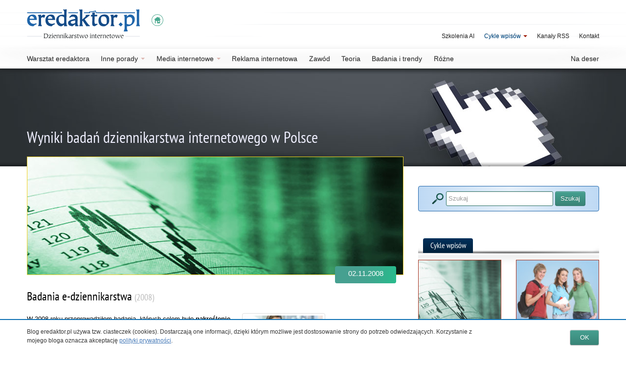

--- FILE ---
content_type: text/html; charset=UTF-8
request_url: https://eredaktor.pl/wyniki-badan-dziennikarstwa-internetowego-w-polsce/
body_size: 48392
content:
<!doctype html>
<!--[if lt IE 7]><html class="no-js lt-ie9 lt-ie8 lt-ie7" lang="pl-PL"> <![endif]-->
<!--[if IE 7]><html class="no-js lt-ie9 lt-ie8" lang="pl-PL"> <![endif]-->
<!--[if IE 8]><html class="no-js lt-ie9" lang="pl-PL"> <![endif]-->
<!--[if gt IE 8]><!-->
<html class="no-js" lang="pl-PL">
<!--<![endif]-->

<head>
    <meta charset="utf-8">
    <meta http-equiv="Content-Type" content="text/html; charset=utf-8">
    <title>
        Wyniki badań dziennikarstwa internetowego w Polsce | eredaktor.pl &#8211; dziennikarstwo internetowe    </title>

    <meta name="viewport" content="width=device-width">
    <meta name="author" content="Marek Jeleśniański" />
    <meta name="designer" content="Marek Jeleśniański" />
    <meta name="robots" content="index,follow" />
    
    <link rel="stylesheet" href="/css/style.css" />
    <link rel="stylesheet" href="/css/bootstrap.css" />
    <link rel="stylesheet" href="/css/bootstrap-responsive.css" />
    <link rel="stylesheet" href="/css/app.css" />
    
    <!--<script type="text/javascript" src="/js/libs/modernizr-2.5.3.min.js"></script>-->
    <script type="text/javascript" src="/js/libs/jquery-1.7.2.min.js"></script>
    <script type="text/javascript">
        window.jQuery || document.write('<script src="/js/libs/jquery-1.7.2.min.js"><\/script>')
    </script>
    <script type="text/javascript" src="/js/libs/jquery-ui-1.8.19.min.js"></script>
    <script type="text/javascript" src="/js/plugins.js"></script>
    <script type="text/javascript" src="/js/script.js"></script>
    <script type="text/javascript" src="/js/libs/jquery.prettyPhoto.js"></script>
    <script type="text/javascript" src="/js/eredaktor.js"></script>
    <script type="text/javascript" src="/js/cookies.js"></script>

    
	<link rel="alternate" type="application/rss+xml" title="eredaktor.pl - dziennikarstwo internetowe Feed" href="https://eredaktor.pl/feed/">
    <meta name='robots' content='max-image-preview:large' />
<link rel="alternate" title="oEmbed (JSON)" type="application/json+oembed" href="https://eredaktor.pl/wp-json/oembed/1.0/embed?url=https%3A%2F%2Feredaktor.pl%2Fwyniki-badan-dziennikarstwa-internetowego-w-polsce%2F" />
<link rel="alternate" title="oEmbed (XML)" type="text/xml+oembed" href="https://eredaktor.pl/wp-json/oembed/1.0/embed?url=https%3A%2F%2Feredaktor.pl%2Fwyniki-badan-dziennikarstwa-internetowego-w-polsce%2F&#038;format=xml" />
<style id='wp-img-auto-sizes-contain-inline-css' type='text/css'>
img:is([sizes=auto i],[sizes^="auto," i]){contain-intrinsic-size:3000px 1500px}
/*# sourceURL=wp-img-auto-sizes-contain-inline-css */
</style>
<style id='wp-emoji-styles-inline-css' type='text/css'>

	img.wp-smiley, img.emoji {
		display: inline !important;
		border: none !important;
		box-shadow: none !important;
		height: 1em !important;
		width: 1em !important;
		margin: 0 0.07em !important;
		vertical-align: -0.1em !important;
		background: none !important;
		padding: 0 !important;
	}
/*# sourceURL=wp-emoji-styles-inline-css */
</style>
<style id='wp-block-library-inline-css' type='text/css'>
:root{--wp-block-synced-color:#7a00df;--wp-block-synced-color--rgb:122,0,223;--wp-bound-block-color:var(--wp-block-synced-color);--wp-editor-canvas-background:#ddd;--wp-admin-theme-color:#007cba;--wp-admin-theme-color--rgb:0,124,186;--wp-admin-theme-color-darker-10:#006ba1;--wp-admin-theme-color-darker-10--rgb:0,107,160.5;--wp-admin-theme-color-darker-20:#005a87;--wp-admin-theme-color-darker-20--rgb:0,90,135;--wp-admin-border-width-focus:2px}@media (min-resolution:192dpi){:root{--wp-admin-border-width-focus:1.5px}}.wp-element-button{cursor:pointer}:root .has-very-light-gray-background-color{background-color:#eee}:root .has-very-dark-gray-background-color{background-color:#313131}:root .has-very-light-gray-color{color:#eee}:root .has-very-dark-gray-color{color:#313131}:root .has-vivid-green-cyan-to-vivid-cyan-blue-gradient-background{background:linear-gradient(135deg,#00d084,#0693e3)}:root .has-purple-crush-gradient-background{background:linear-gradient(135deg,#34e2e4,#4721fb 50%,#ab1dfe)}:root .has-hazy-dawn-gradient-background{background:linear-gradient(135deg,#faaca8,#dad0ec)}:root .has-subdued-olive-gradient-background{background:linear-gradient(135deg,#fafae1,#67a671)}:root .has-atomic-cream-gradient-background{background:linear-gradient(135deg,#fdd79a,#004a59)}:root .has-nightshade-gradient-background{background:linear-gradient(135deg,#330968,#31cdcf)}:root .has-midnight-gradient-background{background:linear-gradient(135deg,#020381,#2874fc)}:root{--wp--preset--font-size--normal:16px;--wp--preset--font-size--huge:42px}.has-regular-font-size{font-size:1em}.has-larger-font-size{font-size:2.625em}.has-normal-font-size{font-size:var(--wp--preset--font-size--normal)}.has-huge-font-size{font-size:var(--wp--preset--font-size--huge)}.has-text-align-center{text-align:center}.has-text-align-left{text-align:left}.has-text-align-right{text-align:right}.has-fit-text{white-space:nowrap!important}#end-resizable-editor-section{display:none}.aligncenter{clear:both}.items-justified-left{justify-content:flex-start}.items-justified-center{justify-content:center}.items-justified-right{justify-content:flex-end}.items-justified-space-between{justify-content:space-between}.screen-reader-text{border:0;clip-path:inset(50%);height:1px;margin:-1px;overflow:hidden;padding:0;position:absolute;width:1px;word-wrap:normal!important}.screen-reader-text:focus{background-color:#ddd;clip-path:none;color:#444;display:block;font-size:1em;height:auto;left:5px;line-height:normal;padding:15px 23px 14px;text-decoration:none;top:5px;width:auto;z-index:100000}html :where(.has-border-color){border-style:solid}html :where([style*=border-top-color]){border-top-style:solid}html :where([style*=border-right-color]){border-right-style:solid}html :where([style*=border-bottom-color]){border-bottom-style:solid}html :where([style*=border-left-color]){border-left-style:solid}html :where([style*=border-width]){border-style:solid}html :where([style*=border-top-width]){border-top-style:solid}html :where([style*=border-right-width]){border-right-style:solid}html :where([style*=border-bottom-width]){border-bottom-style:solid}html :where([style*=border-left-width]){border-left-style:solid}html :where(img[class*=wp-image-]){height:auto;max-width:100%}:where(figure){margin:0 0 1em}html :where(.is-position-sticky){--wp-admin--admin-bar--position-offset:var(--wp-admin--admin-bar--height,0px)}@media screen and (max-width:600px){html :where(.is-position-sticky){--wp-admin--admin-bar--position-offset:0px}}

/*# sourceURL=wp-block-library-inline-css */
</style><style id='global-styles-inline-css' type='text/css'>
:root{--wp--preset--aspect-ratio--square: 1;--wp--preset--aspect-ratio--4-3: 4/3;--wp--preset--aspect-ratio--3-4: 3/4;--wp--preset--aspect-ratio--3-2: 3/2;--wp--preset--aspect-ratio--2-3: 2/3;--wp--preset--aspect-ratio--16-9: 16/9;--wp--preset--aspect-ratio--9-16: 9/16;--wp--preset--color--black: #000000;--wp--preset--color--cyan-bluish-gray: #abb8c3;--wp--preset--color--white: #ffffff;--wp--preset--color--pale-pink: #f78da7;--wp--preset--color--vivid-red: #cf2e2e;--wp--preset--color--luminous-vivid-orange: #ff6900;--wp--preset--color--luminous-vivid-amber: #fcb900;--wp--preset--color--light-green-cyan: #7bdcb5;--wp--preset--color--vivid-green-cyan: #00d084;--wp--preset--color--pale-cyan-blue: #8ed1fc;--wp--preset--color--vivid-cyan-blue: #0693e3;--wp--preset--color--vivid-purple: #9b51e0;--wp--preset--gradient--vivid-cyan-blue-to-vivid-purple: linear-gradient(135deg,rgb(6,147,227) 0%,rgb(155,81,224) 100%);--wp--preset--gradient--light-green-cyan-to-vivid-green-cyan: linear-gradient(135deg,rgb(122,220,180) 0%,rgb(0,208,130) 100%);--wp--preset--gradient--luminous-vivid-amber-to-luminous-vivid-orange: linear-gradient(135deg,rgb(252,185,0) 0%,rgb(255,105,0) 100%);--wp--preset--gradient--luminous-vivid-orange-to-vivid-red: linear-gradient(135deg,rgb(255,105,0) 0%,rgb(207,46,46) 100%);--wp--preset--gradient--very-light-gray-to-cyan-bluish-gray: linear-gradient(135deg,rgb(238,238,238) 0%,rgb(169,184,195) 100%);--wp--preset--gradient--cool-to-warm-spectrum: linear-gradient(135deg,rgb(74,234,220) 0%,rgb(151,120,209) 20%,rgb(207,42,186) 40%,rgb(238,44,130) 60%,rgb(251,105,98) 80%,rgb(254,248,76) 100%);--wp--preset--gradient--blush-light-purple: linear-gradient(135deg,rgb(255,206,236) 0%,rgb(152,150,240) 100%);--wp--preset--gradient--blush-bordeaux: linear-gradient(135deg,rgb(254,205,165) 0%,rgb(254,45,45) 50%,rgb(107,0,62) 100%);--wp--preset--gradient--luminous-dusk: linear-gradient(135deg,rgb(255,203,112) 0%,rgb(199,81,192) 50%,rgb(65,88,208) 100%);--wp--preset--gradient--pale-ocean: linear-gradient(135deg,rgb(255,245,203) 0%,rgb(182,227,212) 50%,rgb(51,167,181) 100%);--wp--preset--gradient--electric-grass: linear-gradient(135deg,rgb(202,248,128) 0%,rgb(113,206,126) 100%);--wp--preset--gradient--midnight: linear-gradient(135deg,rgb(2,3,129) 0%,rgb(40,116,252) 100%);--wp--preset--font-size--small: 13px;--wp--preset--font-size--medium: 20px;--wp--preset--font-size--large: 36px;--wp--preset--font-size--x-large: 42px;--wp--preset--spacing--20: 0.44rem;--wp--preset--spacing--30: 0.67rem;--wp--preset--spacing--40: 1rem;--wp--preset--spacing--50: 1.5rem;--wp--preset--spacing--60: 2.25rem;--wp--preset--spacing--70: 3.38rem;--wp--preset--spacing--80: 5.06rem;--wp--preset--shadow--natural: 6px 6px 9px rgba(0, 0, 0, 0.2);--wp--preset--shadow--deep: 12px 12px 50px rgba(0, 0, 0, 0.4);--wp--preset--shadow--sharp: 6px 6px 0px rgba(0, 0, 0, 0.2);--wp--preset--shadow--outlined: 6px 6px 0px -3px rgb(255, 255, 255), 6px 6px rgb(0, 0, 0);--wp--preset--shadow--crisp: 6px 6px 0px rgb(0, 0, 0);}:where(.is-layout-flex){gap: 0.5em;}:where(.is-layout-grid){gap: 0.5em;}body .is-layout-flex{display: flex;}.is-layout-flex{flex-wrap: wrap;align-items: center;}.is-layout-flex > :is(*, div){margin: 0;}body .is-layout-grid{display: grid;}.is-layout-grid > :is(*, div){margin: 0;}:where(.wp-block-columns.is-layout-flex){gap: 2em;}:where(.wp-block-columns.is-layout-grid){gap: 2em;}:where(.wp-block-post-template.is-layout-flex){gap: 1.25em;}:where(.wp-block-post-template.is-layout-grid){gap: 1.25em;}.has-black-color{color: var(--wp--preset--color--black) !important;}.has-cyan-bluish-gray-color{color: var(--wp--preset--color--cyan-bluish-gray) !important;}.has-white-color{color: var(--wp--preset--color--white) !important;}.has-pale-pink-color{color: var(--wp--preset--color--pale-pink) !important;}.has-vivid-red-color{color: var(--wp--preset--color--vivid-red) !important;}.has-luminous-vivid-orange-color{color: var(--wp--preset--color--luminous-vivid-orange) !important;}.has-luminous-vivid-amber-color{color: var(--wp--preset--color--luminous-vivid-amber) !important;}.has-light-green-cyan-color{color: var(--wp--preset--color--light-green-cyan) !important;}.has-vivid-green-cyan-color{color: var(--wp--preset--color--vivid-green-cyan) !important;}.has-pale-cyan-blue-color{color: var(--wp--preset--color--pale-cyan-blue) !important;}.has-vivid-cyan-blue-color{color: var(--wp--preset--color--vivid-cyan-blue) !important;}.has-vivid-purple-color{color: var(--wp--preset--color--vivid-purple) !important;}.has-black-background-color{background-color: var(--wp--preset--color--black) !important;}.has-cyan-bluish-gray-background-color{background-color: var(--wp--preset--color--cyan-bluish-gray) !important;}.has-white-background-color{background-color: var(--wp--preset--color--white) !important;}.has-pale-pink-background-color{background-color: var(--wp--preset--color--pale-pink) !important;}.has-vivid-red-background-color{background-color: var(--wp--preset--color--vivid-red) !important;}.has-luminous-vivid-orange-background-color{background-color: var(--wp--preset--color--luminous-vivid-orange) !important;}.has-luminous-vivid-amber-background-color{background-color: var(--wp--preset--color--luminous-vivid-amber) !important;}.has-light-green-cyan-background-color{background-color: var(--wp--preset--color--light-green-cyan) !important;}.has-vivid-green-cyan-background-color{background-color: var(--wp--preset--color--vivid-green-cyan) !important;}.has-pale-cyan-blue-background-color{background-color: var(--wp--preset--color--pale-cyan-blue) !important;}.has-vivid-cyan-blue-background-color{background-color: var(--wp--preset--color--vivid-cyan-blue) !important;}.has-vivid-purple-background-color{background-color: var(--wp--preset--color--vivid-purple) !important;}.has-black-border-color{border-color: var(--wp--preset--color--black) !important;}.has-cyan-bluish-gray-border-color{border-color: var(--wp--preset--color--cyan-bluish-gray) !important;}.has-white-border-color{border-color: var(--wp--preset--color--white) !important;}.has-pale-pink-border-color{border-color: var(--wp--preset--color--pale-pink) !important;}.has-vivid-red-border-color{border-color: var(--wp--preset--color--vivid-red) !important;}.has-luminous-vivid-orange-border-color{border-color: var(--wp--preset--color--luminous-vivid-orange) !important;}.has-luminous-vivid-amber-border-color{border-color: var(--wp--preset--color--luminous-vivid-amber) !important;}.has-light-green-cyan-border-color{border-color: var(--wp--preset--color--light-green-cyan) !important;}.has-vivid-green-cyan-border-color{border-color: var(--wp--preset--color--vivid-green-cyan) !important;}.has-pale-cyan-blue-border-color{border-color: var(--wp--preset--color--pale-cyan-blue) !important;}.has-vivid-cyan-blue-border-color{border-color: var(--wp--preset--color--vivid-cyan-blue) !important;}.has-vivid-purple-border-color{border-color: var(--wp--preset--color--vivid-purple) !important;}.has-vivid-cyan-blue-to-vivid-purple-gradient-background{background: var(--wp--preset--gradient--vivid-cyan-blue-to-vivid-purple) !important;}.has-light-green-cyan-to-vivid-green-cyan-gradient-background{background: var(--wp--preset--gradient--light-green-cyan-to-vivid-green-cyan) !important;}.has-luminous-vivid-amber-to-luminous-vivid-orange-gradient-background{background: var(--wp--preset--gradient--luminous-vivid-amber-to-luminous-vivid-orange) !important;}.has-luminous-vivid-orange-to-vivid-red-gradient-background{background: var(--wp--preset--gradient--luminous-vivid-orange-to-vivid-red) !important;}.has-very-light-gray-to-cyan-bluish-gray-gradient-background{background: var(--wp--preset--gradient--very-light-gray-to-cyan-bluish-gray) !important;}.has-cool-to-warm-spectrum-gradient-background{background: var(--wp--preset--gradient--cool-to-warm-spectrum) !important;}.has-blush-light-purple-gradient-background{background: var(--wp--preset--gradient--blush-light-purple) !important;}.has-blush-bordeaux-gradient-background{background: var(--wp--preset--gradient--blush-bordeaux) !important;}.has-luminous-dusk-gradient-background{background: var(--wp--preset--gradient--luminous-dusk) !important;}.has-pale-ocean-gradient-background{background: var(--wp--preset--gradient--pale-ocean) !important;}.has-electric-grass-gradient-background{background: var(--wp--preset--gradient--electric-grass) !important;}.has-midnight-gradient-background{background: var(--wp--preset--gradient--midnight) !important;}.has-small-font-size{font-size: var(--wp--preset--font-size--small) !important;}.has-medium-font-size{font-size: var(--wp--preset--font-size--medium) !important;}.has-large-font-size{font-size: var(--wp--preset--font-size--large) !important;}.has-x-large-font-size{font-size: var(--wp--preset--font-size--x-large) !important;}
/*# sourceURL=global-styles-inline-css */
</style>

<style id='classic-theme-styles-inline-css' type='text/css'>
/*! This file is auto-generated */
.wp-block-button__link{color:#fff;background-color:#32373c;border-radius:9999px;box-shadow:none;text-decoration:none;padding:calc(.667em + 2px) calc(1.333em + 2px);font-size:1.125em}.wp-block-file__button{background:#32373c;color:#fff;text-decoration:none}
/*# sourceURL=/wp-includes/css/classic-themes.min.css */
</style>
<link rel="https://api.w.org/" href="https://eredaktor.pl/wp-json/" /><link rel="alternate" title="JSON" type="application/json" href="https://eredaktor.pl/wp-json/wp/v2/pages/35" />	<link rel="canonical" href="https://eredaktor.pl/wyniki-badan-dziennikarstwa-internetowego-w-polsce/">

    <link rel="shortcut icon" href="/img/favicon.ico" type="image/x-icon" />

    <!--[if gte IE 9]>
      <style type="text/css">
        .widget-header h3,
        .form-search,
        .toolbare-special {
           filter: none;
        }
      </style>
	<![endif]-->
</head>

<body class="wp-singular page-template-default page page-id-35 wp-theme-eredaktor wyniki-badan-dziennikarstwa-internetowego-w-polsce">
	            <div id="header-containter">
            <header id="banner" class="navbar container" role="banner">
                                <div>
                    <div class="container">
                                                  <a class="brand" href="https://eredaktor.pl/" title="eredaktor.pl &#8211; dziennikarstwo internetowe">
                            <img src="/img/logo.png" width="231" height="59" alt="eredaktor.pl &#8211; dziennikarstwo internetowe" />
                          </a>
                                                <div id="facebook-top" class="facebook">
                            <div class="fb-like" data-href="https://www.facebook.com/Dziennikarstwo.internetowe" data-send="false" data-layout="box_count" data-width="75" data-show-faces="true" data-font="verdana"></div>
                        </div>
                        <a class="btn btn-navbar" data-toggle="collapse" data-target=".nav-collapse">
                            <span class="icon-bar"></span>
                            <span class="icon-bar"></span>
                            <span class="icon-bar"></span>
                        </a>
                        <nav id="nav-additional" class="nav-collapse" role="navigation">
                            <div class="menu-menu-gorne-dzialy-container"><ul id="menu-menu-gorne-dzialy" class="nav"><li class="menu-szkolenia-ai"><a title="Szkolenia z zakresu sztucznej inteligencji" href="https://jelesnianski.pl/szkolenia-ai/">Szkolenia AI</a></li>
<li class="menu-cykle-wpisow current-menu-ancestor current-menu-parent current_page_parent active dropdown" data-dropdown="dropdown"><a href="/cykle-wpisow/" class="dropdown-toggle" data-toggle="dropdown">Cykle wpisów <b class="caret"></b></a>
<ul class="dropdown-menu">
	<li class="menu-dla-piszacych-prace-dyplomowa"><a title="Wpisy przydatne przy pisaniu pracy dyplomowej" href="/cykle-wpisow/wpisy-przydatne-przy-pisaniu-pracy-dyplomowej/">Dla piszących pracę dyplomową</a></li>
	<li class="menu-wyniki-moich-badan current-menu-item active"><a title="Wyniki badań dziennikarstwa internetowego w Polsce" href="/wyniki-badan-dziennikarstwa-internetowego-w-polsce/">Wyniki moich badań</a></li>
	<li class="menu-reklama-internetowa"><a title="Reklama internetowa &#8211; z punktu widzenia wydawcy i reklamodawcy" href="/cykle-wpisow/reklama-internetowa-z-punktu-widzenia-wydawcy-i-reklamodawcy/">Reklama internetowa</a></li>
	<li class="menu-typologia-rodzaje-blogow"><a href="/cykle-wpisow/typologia-rodzaje-blogow/">Typologia (rodzaje) blogów</a></li>
	<li class="menu-zarabianie-na-blogu"><a title="Zarabianie na blogu lub stronie www" href="/cykle-wpisow/zarabianie-na-blogu/">Zarabianie na blogu</a></li>
	<li class="menu-wywiad-w-internecie"><a title="Wywiad (gatunek prasowy) w internecie" href="/cykle-wpisow/wywiad-gatunek-prasowy-w-internecie/">Wywiad w internecie</a></li>
	<li class="menu-definicja-dziennikarstwa-internetowego"><a title="Dziennikarstwo internetowe &#8211; definicja" href="/cykle-wpisow/dziennikarstwo-internetowe-definicja/">Definicja dziennikarstwa internetowego</a></li>
</ul>
</li>
<li class="menu-kanaly-rss"><a href="/kanaly-rss/">Kanały RSS</a></li>
<li class="menu-kontakt"><a href="/kontakt/">Kontakt</a></li>
</ul></div>                        </nav>
                        <nav id="nav-main" role="navigation">
                            <div class="menu-menu-gorne-kategorie-container"><ul id="menu-menu-gorne-kategorie" class="nav"><li class="menu-warsztat-eredaktora"><a title="Porady dla dziennikarzy internetowych" href="/kategoria/warsztat-dziennikarza/">Warsztat eredaktora</a></li>
<li class="menu-inne-porady dropdown" data-dropdown="dropdown"><a title="Inne porady, przydatne dla dziennikarzy internetowych" href="#" class="dropdown-toggle" data-toggle="dropdown">Inne porady <b class="caret"></b></a>
<ul class="dropdown-menu">
	<li class="menu-webdesign-i-webmastering"><a title="Webdesign, webmastering i programowanie" href="/kategoria/webdesign-webmastering/">Webdesign i webmastering</a></li>
	<li class="menu-fotografia-i-grafika"><a title="Fotografia prasowa i graficzna prezentacja danych" href="/kategoria/fotografia-i-grafika/">Fotografia i grafika</a></li>
</ul>
</li>
<li class="menu-media-internetowe dropdown" data-dropdown="dropdown"><a title="Media internetowe" href="/kategoria/media-internetowe/" class="dropdown-toggle" data-toggle="dropdown">Media internetowe <b class="caret"></b></a>
<ul class="dropdown-menu">
	<li class="menu-media-internetowe-w-polsce"><a href="/kategoria/media-internetowe/media-internetowe-w-polsce/">Media internetowe w Polsce</a></li>
	<li class="menu-media-internetowe-zagranica"><a href="/kategoria/media-internetowe/media-internetowe-zagraniczne/">Media internetowe zagranicą</a></li>
	<li class="menu-social-media"><a title="Serwisy społecznościowe: Facebook, Twitter i inne" href="/kategoria/media-internetowe/serwisy-spolecznosciowe/">Social media</a></li>
</ul>
</li>
<li class="menu-reklama-internetowa"><a title="Reklama internetowa" href="/kategoria/reklama-internetowa/">Reklama internetowa</a></li>
<li class="menu-zawod"><a title="Zawód dziennikarza internetowego" href="/kategoria/zawod-dziennikarza/">Zawód</a></li>
<li class="menu-teoria"><a title="Teoria komunikacji w internecie" href="/kategoria/teoria/">Teoria</a></li>
<li class="menu-badania-i-trendy"><a title="Badania i trendy związane z internetem" href="/kategoria/internet-badania-trendy/">Badania i trendy</a></li>
<li class="menu-rozne"><a title="Różne wpisy związane z internetem i dziennikarstwem internetowym" href="/kategoria/rozmaitosci/">Różne</a></li>
<li class="menu-na-deser"><a href="/kategoria/na-deser/">Na deser</a></li>
</ul></div>                        </nav>
                    </div>
                </div>
            </header>
        </div>
        	<div id="theader-containter" class="theader-page">
    <div class="theader" style="background-image: url(/img/header-page.jpg)"></div>
  </div>
  
	  <div id="wrap" class="container with-th" role="document">

      <div id="content" class="row">
          <div id="main" class="span8" role="main">
                      <article class="post-35 page type-page status-publish hentry" id="post-35">
          <header class="theader">
        <h1 class="entry-title">Wyniki badań dziennikarstwa internetowego w Polsce</h1>
        <!--<time class="updated" datetime="2008-11-02T19:40:33+01:00" pubdate>Posted on 2 listopada 2008 at 19:40.</time><p class="byline author vcard">Written by <a href="https://eredaktor.pl/author/admin/" rel="author" class="fn">Marek Jeleśniański</a></p>-->
      </header>
      <div class="icon"><img src="/images/icons/badania2.jpg" alt="Ikona wpisu:: Wyniki badań dziennikarstwa internetowego w Polsce" /></div>      
			<div id="entry-helper">
				<div class="entry-panel">
					<div class="entry-date">
						02.11.2008					</div>
														</div>
				<div class="entry entry-content">
					<p><a name="di2008"></a></p>
<h2>Badania e-dziennikarstwa <small>(2008)</small></h2>
<p><img decoding="async" src="/images/pages/dziennikarstwo-internetowe.jpg" alt="Badania dziennikarstwa internetowego" class="ikona_wcieta2" />W 2008 roku przeprowadziłem badania, których celem było <strong>nakreślenie obrazu polskiego dziennikarstwa internetowego</strong>. Ankiety zawierające szereg pytań związanych z tym tematem skierowałem zarówno do środowiska dziennikarskiego, jak i do zwykłych internautów, których prosiłem np. o ocenę profesjonalizmu i zaufania do e-redaktorów.</p>
<h4>Pobierz raport z badań</h4>
<ul>
<li><a title="Obraz dziennikarstwa internetowego w Polsce - wyniki badań z roku 2008" href="/pdf/obraz_dziennikarstwa_internetowego_w_polsce.pdf">Obraz dziennikarstwa internetowego w Polsce &#8211; raport z badań z roku 2008</a> [PDF &#8211; 11 MB, <a href="/badania/raport-z-badan-w-wersji-online/">czytaj wersję online</a>]</li>
</ul>
<p><a name="blogi2010"></a></p>
<h2>Badania polskiej blogosfery <small>(2010)</small></h2>
<p><img decoding="async" src="/images/pages/bloger.jpg" alt="Badania blogosfery w Polsce" class="ikona_wcieta2" />Zapraszam do lektury raportu, w którym zaprezentowane są <strong>wyniki badań polskiej blogosfery z 2010 roku</strong>. Badania były szczegółowe &#8211; pytania dotyczyły m.in. kwestii związanych z e-dziennikarstwem oraz podejmowaną tematyką. Pytałem także o to, co skłania autorów blogów do pisania i jak są postrzegani przez swoich czytelników. Na podstawie wyników badań można nakreślić profil polskiego blogera i czytelnika blogów. Raport w mojej ocenie stanowi także solidny szkic aktualnego stanu polskiej blogosfery. </p>
<h4>Pobierz raport z badań</h4>
<ul>
<li><a title="Badanie polskiej blogosfery, badanie blogów" href="/pdf/polska-blogosfera-wyniki-badan-2010.pdf">Polska blogosfera &#8211; raport z badań z roku 2010</a> [PDF &#8211; 1 MB, <a href="/badania/raport-z-badan-blogosfery-w-wersji-online/">czytaj wersję online</a>]</li>
<li><a href="/badania/badanie-blogosfery-z-2010-r-metodologia/">więcej o metodologii</a></li>
</ul>
<h2>Zasady wykorzystania wyników badań</h2>
<p>Zapraszam do pobrania plików PDF i wykorzystania ich (we fragmentach) w Waszych pracach naukowych (warunkiem jest podanie źródła: &#8222;Marek Jeleśniański, eredaktor.pl&#8221;).</p>
				</div>
			</div>
      <footer>
              </footer>
                </article>
                    </div><!-- /#main -->
              <aside id="sidebar" class="span4" role="complementary">
              <div class="well">
  <section id="search-2" class="widget-1 widget-first widget widget_search span4"><div class="widget-1 widget-first widget-inner"><div class="widget-1 widget-first widget-header"><form role="search" method="get" id="searchform" class="form-search " action="https://eredaktor.pl/">
	<img src="/img/ico-search.png" alt="Szukaj" />
  <label class="visuallyhidden" for="s13">Szukasz frazy:</label>
  <input type="text" value="" name="s" id="s13" class="search-query" placeholder="Szukaj">
  <input type="submit" id="searchsubmit13" value="Szukaj" class="btn btn-success">
</form></div></div></section><section id="text-4" class="widget-2 widget widget_text span4"><div class="widget-2 widget-inner"><div class="widget-2 widget-header"><h3>Cykle wpisów</h3></div><div class="widget-content">			<div class="textwidget"><div id="cycles-container">
<div id="cycles-1"  class="cycles-group">
<div class="row cycles-row">
<div class="cycle span2">
<a href="/wyniki-badan-dziennikarstwa-internetowego-w-polsce/">
<span class="cycle-icon">
<img src="/images/cycles/cykl-wyniki-badan.jpg" alt="" />
</span>
Wyniki<br />moich badań
</a>
</div>
<div class="cycle span2">
<a href="/cykle-wpisow/wpisy-przydatne-przy-pisaniu-pracy-dyplomowej/">
<span class="cycle-icon">
<img src="/images/cycles/cykl-pisanie-pracy.jpg" alt="" />
</span>
Dla piszących<br />pracę dyplomową
</a>
</div>
</div>

<div class="row cycles-row">
<div class="cycle span2">
<a href="/cykle-wpisow/typologia-rodzaje-blogow/">
<span class="cycle-icon">
<img src="/images/cycles/cykl-blogi.jpg" alt="" />
</span>
Typologia<br />blogów
</a>
</div>
<div class="cycle span2">
<a href="/cykle-wpisow/zarabianie-na-blogu/">
<span class="cycle-icon">
<img src="/images/cycles/cykl-zarabianie.jpg" alt="" />
</span>
Zarabianie<br />na blogu
</a>
</div>
</div>
</div>

<div id="cycles-2" class="cycles-group">
<div class="row cycles-row">
<div class="cycle span2">
<a href="/cykle-wpisow/reklama-internetowa-z-punktu-widzenia-wydawcy-i-reklamodawcy/" title="Reklama internetowa – z punktu widzenia wydawcy i reklamodawcy">
<span class="cycle-icon">
<img src="/images/cycles/cykl-reklama-internetowa.jpg" alt="" />
</span>
Reklama<br />internetowa
</a>
</div>
<div class="cycle span2">
<a href="/cykle-wpisow/dziennikarstwo-internetowe-definicja/">
<span class="cycle-icon">
<img src="/images/cycles/cykl-e-dziennikarstwo.jpg" alt="" />
</span>
Czym jest<br />e-dziennikarstwo?
</a>
</div>
</div>

<div class="row cycles-row">
<div class="cycle span2">
<a href="/cykle-wpisow/wywiad-gatunek-prasowy-w-internecie/" title="Wywiad - gatunek prasowy">
<span class="cycle-icon">
<img src="/images/cycles/cykl-wywiad.jpg" alt="" />
</span>
Wywiad<br />to sztuka
</a>
</div>
<div class="cycle span2">
</div>
</div>
</div>
</div>
<div id="cycles-footer" class="widget-footer ">
</div></div>
		</div></div></section><section id="widget_eredaktor_categories-3" class="widget-3 widget widget_tabs span4"><div class="widget-3 widget-inner"><div class="widget-3 widget-header">  
  
 	<ul>
		<li><h3><a href="#tabs-1">Kategorie</a></h3></li>
		<li><h3><a href="#tabs-2">Archiwum</a></h3></li>
	</ul>
  </div><div class="widget-content">
  <div id="tabs-1">
    <ul>
				<li class="cat-item cat-item-5"><a href="/kategoria/fotografia-i-grafika/">Fotografia prasowa i grafika</a> (6)
</li>
	<li class="cat-item cat-item-3"><a href="/kategoria/internet-badania-trendy/">Internet: badania i trendy</a> (28)
</li>
	<li class="cat-item cat-item-4"><a href="/kategoria/media-internetowe/">Media internetowe</a> (50)
<ul class='children'>
	<li class="cat-item cat-item-204"><a href="/kategoria/media-internetowe/media-internetowe-w-polsce/">Media internetowe w Polsce</a> (21)
</li>
	<li class="cat-item cat-item-205"><a href="/kategoria/media-internetowe/media-internetowe-zagraniczne/">Media internetowe zagranicą</a> (6)
</li>
	<li class="cat-item cat-item-200"><a href="/kategoria/media-internetowe/serwisy-spolecznosciowe/">Serwisy społecznościowe</a> (11)
</li>
</ul>
</li>
	<li class="cat-item cat-item-206"><a href="/kategoria/na-deser/">Na deser</a> (5)
</li>
	<li class="cat-item cat-item-55"><a href="/kategoria/reklama-internetowa/">Reklama internetowa</a> (22)
</li>
	<li class="cat-item cat-item-1"><a href="/kategoria/rozmaitosci/">Rozmaitości</a> (73)
</li>
	<li class="cat-item cat-item-7"><a href="/kategoria/teoria/">Teoria komunikacji w internecie</a> (36)
</li>
	<li class="cat-item cat-item-9"><a href="/kategoria/warsztat-dziennikarza/">Warsztat dziennikarza internetowego</a> (37)
</li>
	<li class="cat-item cat-item-10"><a href="/kategoria/webdesign-webmastering/">Webdesign i webmastering</a> (19)
</li>
	<li class="cat-item cat-item-11"><a href="/kategoria/zawod-dziennikarza/">Zawód dziennikarza internetowego</a> (15)
</li>
          </ul>
  </div>
  <div id="tabs-2">
    <ul class="archive">
				<li><a href='/2020/07/'>lipiec 2020</a></li>
	<li><a href='/2020/06/'>czerwiec 2020</a></li>
	<li><a href='/2018/05/'>maj 2018</a></li>
	<li><a href='/2015/06/'>czerwiec 2015</a></li>
	<li><a href='/2012/10/'>październik 2012</a></li>
	<li><a href='/2012/09/'>wrzesień 2012</a></li>
	<li><a href='/2012/08/'>sierpień 2012</a></li>
	<li><a href='/2012/07/'>lipiec 2012</a></li>
	<li><a href='/2012/06/'>czerwiec 2012</a></li>
	<li><a href='/2012/05/'>maj 2012</a></li>
	<li><a href='/2012/04/'>kwiecień 2012</a></li>
	<li><a href='/2012/03/'>marzec 2012</a></li>
	<li><a href='/2012/02/'>luty 2012</a></li>
      <li id="archive-link" class="r"><a href="/archiwum/" title="Pełne archiwum według miesięcu"><span class="btn btn-mini btn-success"><i class="icon icon-white icon-calendar"></i> Wszystkie miesiące</span></a></li>
    </ul>
  </div>
  
  </div></div></section><section id="widget_eredaktor_info-2" class="widget-4 widget widget_tabs span4"><div class="widget-4 widget-inner"><div class="widget-4 widget-header">  
  
 	<ul>
		<li><h3><a href="#tabs-3">O autorze</a></h3></li>
		<li><h3><a href="#tabs-4">Szkolenia</a></h3></li>
	</ul>
  </div><div class="widget-content">
  <div id="tabs-3">
    <p class="small">Autorem bloga był (możę kiedyś jeszcze będzie?) <a href="https://jelesnianski.pl/">Marek Jeleśniański</a>, pasjonat AI i technologii, zawodowo związany zarówno z mediami internetowymi (wieloletni redaktor naczelny PC Centre) i branżą IT od ponad 20 lat. Obecnie prowadzi <a href="https://jelesnianski.pl/szkolenia-ai/">szkolenia z zakresu AI</a> i jako CEO firmy Oxido doradza firmom m.in. w <a href="https://oxido.pl/">transformacji w kierunku sztucznej inteligencji</a>. </p>
    <div class="widget-footer">
      <a href="https://jelesnianski.pl/o-mnie/" class="link-red">dowiedz się więcej</a>
      <a href="https://jelesnianski.pl/kontakt/" class="link-green">kontakt</a>
		</div>
  </div>
  <div id="tabs-4">
    <p class="small">Zapraszam do zapoznania się z ofertą <a href="https://jelesnianski.pl/szkolenia-ai/" title="Szkolenia, warsztaty i wykłady na temat AI">unikalnych i autorskich szkoleń z zakresu sztucznej inteligencji</a>. Niestety, nie prowadzę już szkoleń związanych z dziennikarstwem internetowym. </p>
    <div class="widget-footer">
      <a href="https://jelesnianski.pl/szkolenia-ai/" class="link-red">dowiedz się więcej</a>
      <a href="https://jelesnianski.pl/kontakt/" class="link-green">kontakt</a>
		</div>
  </div>
  
  </div></div></section><section id="text-5" class="widget-5 widget widget_text span4"><div class="widget-5 widget-inner"><div class="widget-5 widget-header"><h3>Społeczność</h3></div><div class="widget-content">			<div class="textwidget"><div id="sm-icons">
<ul>
<li class="facebook"><a href="http://www.facebook.com/Dziennikarstwo.internetowe" title="Strona fanowska na Facebooku" rel="nofollow"><img src="/img/ico-facebook-large.png" alt="Dziennikarstwo internetowe na Facebooku" width="61" height="61" /></a></li>
<li><a href="https://x.com/mjelesnianski" title="Kanał na Twitterze" rel="nofollow"><img src="/img/ico-twitter-large.png" alt="Twitter" width="49" height="49" /></a></li>
</ul>
</div>
<div id="sm-facebook">
<div>
Dołącz do fanów<br />
dziennikarstwa internetowego<br />
i bądź na bieżąco!
</div>
<div class="facebook">
<div class="fb-like" data-href="http://www.facebook.com/Dziennikarstwo.internetowe" data-send="false" data-layout="box_count" data-width="75" data-show-faces="true" data-font="verdana"></div>
</div>
</div></div>
		</div></div></section><section id="categories-6" class="widget-6 widget-last widget widget_categories span4"><div class="widget-6 widget-last widget-inner"><div class="widget-6 widget-last widget-header"><h3>Test</h3></div><div class="widget-content">
			<ul>
					<li class="cat-item cat-item-5"><a href="/kategoria/fotografia-i-grafika/">Fotografia prasowa i grafika</a>
</li>
	<li class="cat-item cat-item-3"><a href="/kategoria/internet-badania-trendy/">Internet: badania i trendy</a>
</li>
	<li class="cat-item cat-item-4"><a href="/kategoria/media-internetowe/">Media internetowe</a>
</li>
	<li class="cat-item cat-item-204"><a href="/kategoria/media-internetowe/media-internetowe-w-polsce/">Media internetowe w Polsce</a>
</li>
	<li class="cat-item cat-item-205"><a href="/kategoria/media-internetowe/media-internetowe-zagraniczne/">Media internetowe zagranicą</a>
</li>
	<li class="cat-item cat-item-206"><a href="/kategoria/na-deser/">Na deser</a>
</li>
	<li class="cat-item cat-item-55"><a href="/kategoria/reklama-internetowa/">Reklama internetowa</a>
</li>
	<li class="cat-item cat-item-1"><a href="/kategoria/rozmaitosci/">Rozmaitości</a>
</li>
	<li class="cat-item cat-item-200"><a href="/kategoria/media-internetowe/serwisy-spolecznosciowe/">Serwisy społecznościowe</a>
</li>
	<li class="cat-item cat-item-7"><a href="/kategoria/teoria/">Teoria komunikacji w internecie</a>
</li>
	<li class="cat-item cat-item-9"><a href="/kategoria/warsztat-dziennikarza/">Warsztat dziennikarza internetowego</a>
</li>
	<li class="cat-item cat-item-10"><a href="/kategoria/webdesign-webmastering/">Webdesign i webmastering</a>
</li>
	<li class="cat-item cat-item-11"><a href="/kategoria/zawod-dziennikarza/">Zawód dziennikarza internetowego</a>
</li>
			</ul>

			</div></div></section>  <section class="widget span4"><div class="widget-inner">
	  </div></section>
</div>            </aside><!-- /#sidebar -->
        </div><!-- /#content -->
    </div><!-- /#wrap -->
    <div id="footer-containter">
    <footer id="content-info" class="container" role="contentinfo">
      <div id="toolbare" class="container">
        <div id="toolbare-sm">
          <ul>
            <li><a href="https://www.facebook.com/Dziennikarstwo.internetowe" title="Strona fanowska na Facebooku" rel="nofollow"><img src="/img/ico-facebook-small.png" alt="Facebook" width="25" height="24" /></a></li>
            <li><a href="https://twitter.com/#!/eredaktor_pl" title="Kanał na Twitterze" rel="nofollow"><img src="/img/ico-twitter-small.png" alt="Twitter" width="25" height="24" /></a></li>
            <li><a href="https://www.goldenline.pl/forum/dziennikarstwo-internetowe" title="Grupa na Goldenline" rel="nofollow"><img src="/img/ico-goldenline-small.png" alt="Goldenline" width="25" height="24" /></a></li>
          </ul>
        </div>
        <div id="toolbare-search">
	        <form role="search" method="get" id="toolbare-searchform" class="" action="https://eredaktor.pl/">
            <img src="/img/ico-search.png" alt="Szukaj" />
            <label class="visuallyhidden" for="s">Szukasz frazy:</label>
            <input type="text" value="" name="s" id="s" class="search-query" placeholder="Szukaj">
            <input type="submit" id="searchsubmit" value="Szukaj" class="btn btn-success">
          </form>
        </div>
      </div>
            <div id="footer-widgets" class="container">
      	<section id="categories-5" class="widget-1 widget-first widget widget_categories span4"><div class="widget-1 widget-first widget-inner"><div class="widget-1 widget-first widget-header"><h3>Kategorie</h3></div><div class="widget-content">
			<ul>
					<li class="cat-item cat-item-5"><a href="/kategoria/fotografia-i-grafika/">Fotografia prasowa i grafika</a>
</li>
	<li class="cat-item cat-item-3"><a href="/kategoria/internet-badania-trendy/">Internet: badania i trendy</a>
</li>
	<li class="cat-item cat-item-4"><a href="/kategoria/media-internetowe/">Media internetowe</a>
</li>
	<li class="cat-item cat-item-204"><a href="/kategoria/media-internetowe/media-internetowe-w-polsce/">Media internetowe w Polsce</a>
</li>
	<li class="cat-item cat-item-205"><a href="/kategoria/media-internetowe/media-internetowe-zagraniczne/">Media internetowe zagranicą</a>
</li>
	<li class="cat-item cat-item-206"><a href="/kategoria/na-deser/">Na deser</a>
</li>
	<li class="cat-item cat-item-55"><a href="/kategoria/reklama-internetowa/">Reklama internetowa</a>
</li>
	<li class="cat-item cat-item-1"><a href="/kategoria/rozmaitosci/">Rozmaitości</a>
</li>
	<li class="cat-item cat-item-200"><a href="/kategoria/media-internetowe/serwisy-spolecznosciowe/">Serwisy społecznościowe</a>
</li>
	<li class="cat-item cat-item-7"><a href="/kategoria/teoria/">Teoria komunikacji w internecie</a>
</li>
	<li class="cat-item cat-item-9"><a href="/kategoria/warsztat-dziennikarza/">Warsztat dziennikarza internetowego</a>
</li>
	<li class="cat-item cat-item-10"><a href="/kategoria/webdesign-webmastering/">Webdesign i webmastering</a>
</li>
	<li class="cat-item cat-item-11"><a href="/kategoria/zawod-dziennikarza/">Zawód dziennikarza internetowego</a>
</li>
			</ul>

			</div></div></section><section id="nav_menu-3" class="widget-2 widget widget_nav_menu span4"><div class="widget-2 widget-inner"><div class="widget-2 widget-header"><h3>Więcej o&#8230;</h3></div><div class="widget-content"><div class="menu-menu-gorne-dzialy-container"><ul id="menu-menu-gorne-dzialy-1" class="menu"><li class="menu-item menu-item-type-custom menu-item-object-custom menu-item-1589"><a href="https://jelesnianski.pl/szkolenia-ai/" title="Szkolenia z zakresu sztucznej inteligencji">Szkolenia AI</a></li>
<li class="menu-item menu-item-type-post_type menu-item-object-page current-menu-ancestor current-menu-parent current_page_parent current_page_ancestor menu-item-has-children menu-item-1162"><a href="/cykle-wpisow/">Cykle wpisów</a>
<ul class="sub-menu">
	<li class="menu-item menu-item-type-post_type menu-item-object-page menu-item-1163"><a href="/cykle-wpisow/wpisy-przydatne-przy-pisaniu-pracy-dyplomowej/" title="Wpisy przydatne przy pisaniu pracy dyplomowej">Dla piszących pracę dyplomową</a></li>
	<li class="menu-item menu-item-type-post_type menu-item-object-page current-menu-item page_item page-item-35 current_page_item menu-item-1171"><a href="/wyniki-badan-dziennikarstwa-internetowego-w-polsce/" aria-current="page" title="Wyniki badań dziennikarstwa internetowego w Polsce">Wyniki moich badań</a></li>
	<li class="menu-item menu-item-type-post_type menu-item-object-page menu-item-1164"><a href="/cykle-wpisow/reklama-internetowa-z-punktu-widzenia-wydawcy-i-reklamodawcy/" title="Reklama internetowa &#8211; z punktu widzenia wydawcy i reklamodawcy">Reklama internetowa</a></li>
	<li class="menu-item menu-item-type-post_type menu-item-object-page menu-item-1382"><a href="/cykle-wpisow/typologia-rodzaje-blogow/">Typologia (rodzaje) blogów</a></li>
	<li class="menu-item menu-item-type-post_type menu-item-object-page menu-item-1165"><a href="/cykle-wpisow/zarabianie-na-blogu/" title="Zarabianie na blogu lub stronie www">Zarabianie na blogu</a></li>
	<li class="menu-item menu-item-type-post_type menu-item-object-page menu-item-1166"><a href="/cykle-wpisow/wywiad-gatunek-prasowy-w-internecie/" title="Wywiad (gatunek prasowy) w internecie">Wywiad w internecie</a></li>
	<li class="menu-item menu-item-type-post_type menu-item-object-page menu-item-1167"><a href="/cykle-wpisow/dziennikarstwo-internetowe-definicja/" title="Dziennikarstwo internetowe &#8211; definicja">Definicja dziennikarstwa internetowego</a></li>
</ul>
</li>
<li class="menu-item menu-item-type-post_type menu-item-object-page menu-item-1169"><a href="/kanaly-rss/">Kanały RSS</a></li>
<li class="menu-item menu-item-type-post_type menu-item-object-page menu-item-1170"><a href="/kontakt/">Kontakt</a></li>
</ul></div></div></div></section><section id="nav_menu-4" class="widget-3 widget-last widget widget_nav_menu span4"><div class="widget-3 widget-last widget-inner"><div class="widget-3 widget-last widget-header"><h3>Bądź na bieżąco!</h3></div><div class="widget-content"><div class="menu-menu-dolne-subskrypcja-container"><ul id="menu-menu-dolne-subskrypcja" class="menu"><li id="menu-item-1172" class="menu-item menu-item-type-custom menu-item-object-custom menu-item-1172"><a href="http://www.facebook.com/Dziennikarstwo.internetowe">Strona fanowska na Facebooku</a></li>
<li id="menu-item-1173" class="menu-item menu-item-type-custom menu-item-object-custom menu-item-1173"><a href="https://x.com/mjelesnianski">Kanał na Twitterze</a></li>
</ul></div></div></div></section>      </div>
      
      <p class="copy container"><small>Copyright 2008-2026 by <a href="https://jelesnianski.pl/">Marek Jeleśniański</a> (<a href="/">eredaktor.pl &#8211; dziennikarstwo internetowe</a>). All rights reserved. Design and realization: <a href="https://oxido.pl">Oxido</a>.</small></p>
    </footer>
  </div><!--#footer-containter-->
  
  <script type="speculationrules">
{"prefetch":[{"source":"document","where":{"and":[{"href_matches":"/*"},{"not":{"href_matches":["/wp-*.php","/wp-admin/*","/assets/*","/wp-content/*","/plugins/*","/*","/*\\?(.+)"]}},{"not":{"selector_matches":"a[rel~=\"nofollow\"]"}},{"not":{"selector_matches":".no-prefetch, .no-prefetch a"}}]},"eagerness":"conservative"}]}
</script>
<script id="wp-emoji-settings" type="application/json">
{"baseUrl":"https://s.w.org/images/core/emoji/17.0.2/72x72/","ext":".png","svgUrl":"https://s.w.org/images/core/emoji/17.0.2/svg/","svgExt":".svg","source":{"concatemoji":"/wp-includes/js/wp-emoji-release.min.js?ver=6.9"}}
</script>
<script type="module">
/* <![CDATA[ */
/*! This file is auto-generated */
const a=JSON.parse(document.getElementById("wp-emoji-settings").textContent),o=(window._wpemojiSettings=a,"wpEmojiSettingsSupports"),s=["flag","emoji"];function i(e){try{var t={supportTests:e,timestamp:(new Date).valueOf()};sessionStorage.setItem(o,JSON.stringify(t))}catch(e){}}function c(e,t,n){e.clearRect(0,0,e.canvas.width,e.canvas.height),e.fillText(t,0,0);t=new Uint32Array(e.getImageData(0,0,e.canvas.width,e.canvas.height).data);e.clearRect(0,0,e.canvas.width,e.canvas.height),e.fillText(n,0,0);const a=new Uint32Array(e.getImageData(0,0,e.canvas.width,e.canvas.height).data);return t.every((e,t)=>e===a[t])}function p(e,t){e.clearRect(0,0,e.canvas.width,e.canvas.height),e.fillText(t,0,0);var n=e.getImageData(16,16,1,1);for(let e=0;e<n.data.length;e++)if(0!==n.data[e])return!1;return!0}function u(e,t,n,a){switch(t){case"flag":return n(e,"\ud83c\udff3\ufe0f\u200d\u26a7\ufe0f","\ud83c\udff3\ufe0f\u200b\u26a7\ufe0f")?!1:!n(e,"\ud83c\udde8\ud83c\uddf6","\ud83c\udde8\u200b\ud83c\uddf6")&&!n(e,"\ud83c\udff4\udb40\udc67\udb40\udc62\udb40\udc65\udb40\udc6e\udb40\udc67\udb40\udc7f","\ud83c\udff4\u200b\udb40\udc67\u200b\udb40\udc62\u200b\udb40\udc65\u200b\udb40\udc6e\u200b\udb40\udc67\u200b\udb40\udc7f");case"emoji":return!a(e,"\ud83e\u1fac8")}return!1}function f(e,t,n,a){let r;const o=(r="undefined"!=typeof WorkerGlobalScope&&self instanceof WorkerGlobalScope?new OffscreenCanvas(300,150):document.createElement("canvas")).getContext("2d",{willReadFrequently:!0}),s=(o.textBaseline="top",o.font="600 32px Arial",{});return e.forEach(e=>{s[e]=t(o,e,n,a)}),s}function r(e){var t=document.createElement("script");t.src=e,t.defer=!0,document.head.appendChild(t)}a.supports={everything:!0,everythingExceptFlag:!0},new Promise(t=>{let n=function(){try{var e=JSON.parse(sessionStorage.getItem(o));if("object"==typeof e&&"number"==typeof e.timestamp&&(new Date).valueOf()<e.timestamp+604800&&"object"==typeof e.supportTests)return e.supportTests}catch(e){}return null}();if(!n){if("undefined"!=typeof Worker&&"undefined"!=typeof OffscreenCanvas&&"undefined"!=typeof URL&&URL.createObjectURL&&"undefined"!=typeof Blob)try{var e="postMessage("+f.toString()+"("+[JSON.stringify(s),u.toString(),c.toString(),p.toString()].join(",")+"));",a=new Blob([e],{type:"text/javascript"});const r=new Worker(URL.createObjectURL(a),{name:"wpTestEmojiSupports"});return void(r.onmessage=e=>{i(n=e.data),r.terminate(),t(n)})}catch(e){}i(n=f(s,u,c,p))}t(n)}).then(e=>{for(const n in e)a.supports[n]=e[n],a.supports.everything=a.supports.everything&&a.supports[n],"flag"!==n&&(a.supports.everythingExceptFlag=a.supports.everythingExceptFlag&&a.supports[n]);var t;a.supports.everythingExceptFlag=a.supports.everythingExceptFlag&&!a.supports.flag,a.supports.everything||((t=a.source||{}).concatemoji?r(t.concatemoji):t.wpemoji&&t.twemoji&&(r(t.twemoji),r(t.wpemoji)))});
//# sourceURL=https://eredaktor.pl/wp-includes/js/wp-emoji-loader.min.js
/* ]]> */
</script>
    <script type="text/javascript">
	
		var _gaq = _gaq || [];
		_gaq.push(['_setAccount', 'UA-3764131-1']);
		_gaq.push(['_trackPageview']);
	
		(function() {
			var ga = document.createElement('script'); ga.type = 'text/javascript'; ga.async = true;
			ga.src = ('https:' == document.location.protocol ? 'https://ssl' : 'http://www') + '.google-analytics.com/ga.js';
			var s = document.getElementsByTagName('script')[0]; s.parentNode.insertBefore(ga, s);
		})();
	
	</script>
  <script type="text/javascript">
		window.___gcfg = {lang: 'pl'};
	
		(function() {
			var po = document.createElement('script'); po.type = 'text/javascript'; po.async = true;
			po.src = 'https://apis.google.com/js/plusone.js';
			var s = document.getElementsByTagName('script')[0]; s.parentNode.insertBefore(po, s);
		})();
	</script>
</body>
</html>

--- FILE ---
content_type: text/css; charset=utf-8
request_url: https://eredaktor.pl/css/bootstrap-responsive.css
body_size: 11196
content:
.hide-text {
	font:0/0 a;
	color:transparent;
	text-shadow:none;
	background-color:transparent;
	border:0
}
.input-block-level {
	display:block;
	width:100%;
	min-height:28px;
	-webkit-box-sizing:border-box;
	-moz-box-sizing:border-box;
	-ms-box-sizing:border-box;
	box-sizing:border-box
}
.hidden {
	display:none;
	visibility:hidden
}
.visible-phone {
	display:none!important
}
.visible-tablet {
	display:none!important
}
.hidden-desktop {
	display:none!important
}
@media(max-width:767px) {
.visible-phone {
display:inherit!important
}
.hidden-phone {
display:none!important
}
.hidden-desktop {
display:inherit!important
}
.visible-desktop {
display:none!important
}
}
@media(min-width:768px) and (max-width:979px) {
.visible-tablet {
display:inherit!important
}
.hidden-tablet {
display:none!important
}
.hidden-desktop {
display:inherit!important
}
.visible-desktop {
display:none!important
}
}
@media(max-width:480px) {
.nav-collapse {
-webkit-transform:translate3d(0, 0, 0)
}
.page-header h1 small {
display:block;
line-height:18px
}
input[type="checkbox"], input[type="radio"] {
border:1px solid #ccc
}
.form-horizontal .control-group>label {
float:none;
width:auto;
padding-top:0;
text-align:left
}
.form-horizontal .controls {
margin-left:0
}
.form-horizontal .control-list {
padding-top:0
}
.form-horizontal .form-actions {
padding-right:10px;
padding-left:10px
}
.modal {
position:absolute;
top:10px;
right:10px;
left:10px;
width:auto;
margin:0
}
.modal.fade.in {
top:auto
}
.modal-header .close {
padding:10px;
margin:-10px
}
.carousel-caption {
position:static
}
}
@media(max-width:767px) {
/*body {
padding-right:20px;
padding-left:20px
}*/
.navbar-fixed-top, .navbar-fixed-bottom {
margin-right:-20px;
margin-left:-20px
}
/*.container-fluid {
padding:0
}*/
.dl-horizontal dt {
float:none;
width:auto;
clear:none;
text-align:left
}
.dl-horizontal dd {
margin-left:0
}
.container, .container-fluid {
width:auto;
padding-right:20px;
padding-left:20px;
}
.row-fluid {
width:100%
}
.row, .thumbnails {
margin-left:0
}
[class*="span"], .row-fluid [class*="span"] {
display:block;
float:none;
width:auto;
margin-left:0
}
.input-large, .input-xlarge, .input-xxlarge, input[class*="span"], select[class*="span"], textarea[class*="span"], .uneditable-input {
display:block;
width:100%;
min-height:28px;
-webkit-box-sizing:border-box;
-moz-box-sizing:border-box;
-ms-box-sizing:border-box;
box-sizing:border-box
}
.input-prepend input, .input-append input, .input-prepend input[class*="span"], .input-append input[class*="span"] {
display:inline-block;
width:auto
}
}
@media(min-width:768px) and (max-width:979px) {
.row {
margin-left:-20px;
*zoom:1
}
.row:before, .row:after {
display:table;
content:""
}
.row:after {
clear:both
}
[class*="span"] {
float:left;
margin-left:20px
}
.container, .navbar-fixed-top .container, .navbar-fixed-bottom .container {
width:724px
}
.span12 {
width:724px
}
.span11 {
width:662px
}
.span10 {
width:600px
}
.span9 {
width:538px
}
.span8 {
width:476px
}
.span7 {
width:414px
}
.span6 {
width:352px
}
.span5 {
width:290px
}
.span4 {
width:228px
}
.span3 {
width:166px
}
.span2 {
width:104px
}
.span1 {
width:42px
}
.offset12 {
margin-left:764px
}
.offset11 {
margin-left:702px
}
.offset10 {
margin-left:640px
}
.offset9 {
margin-left:578px
}
.offset8 {
margin-left:516px
}
.offset7 {
margin-left:454px
}
.offset6 {
margin-left:392px
}
.offset5 {
margin-left:330px
}
.offset4 {
margin-left:268px
}
.offset3 {
margin-left:206px
}
.offset2 {
margin-left:144px
}
.offset1 {
margin-left:82px
}
.row-fluid {
width:100%;
*zoom:1
}
.row-fluid:before, .row-fluid:after {
display:table;
content:""
}
.row-fluid:after {
clear:both
}
.row-fluid [class*="span"] {
display:block;
float:left;
width:100%;
min-height:28px;
margin-left:2.762430939%;
*margin-left:2.709239449638298%;
-webkit-box-sizing:border-box;
-moz-box-sizing:border-box;
-ms-box-sizing:border-box;
box-sizing:border-box
}
.row-fluid [class*="span"]:first-child {
margin-left:0
}
.row-fluid .span12 {
width:99.999999993%;
*width:99.9468085036383%
}
.row-fluid .span11 {
width:91.436464082%;
*width:91.38327259263829%
}
.row-fluid .span10 {
width:82.87292817100001%;
*width:82.8197366816383%
}
.row-fluid .span9 {
width:74.30939226%;
*width:74.25620077063829%
}
.row-fluid .span8 {
width:65.74585634900001%;
*width:65.6926648596383%
}
.row-fluid .span7 {
width:57.182320438000005%;
*width:57.129128948638304%
}
.row-fluid .span6 {
width:48.618784527%;
*width:48.5655930376383%
}
.row-fluid .span5 {
width:40.055248616%;
*width:40.0020571266383%
}
.row-fluid .span4 {
width:31.491712705%;
*width:31.4385212156383%
}
.row-fluid .span3 {
width:22.928176794%;
*width:22.874985304638297%
}
.row-fluid .span2 {
width:14.364640883%;
*width:14.311449393638298%
}
.row-fluid .span1 {
width:5.801104972%;
*width:5.747913482638298%
}
input, textarea, .uneditable-input {
margin-left:0
}
input.span12, textarea.span12, .uneditable-input.span12 {
width:714px
}
input.span11, textarea.span11, .uneditable-input.span11 {
width:652px
}
input.span10, textarea.span10, .uneditable-input.span10 {
width:590px
}
input.span9, textarea.span9, .uneditable-input.span9 {
width:528px
}
input.span8, textarea.span8, .uneditable-input.span8 {
width:466px
}
input.span7, textarea.span7, .uneditable-input.span7 {
width:404px
}
input.span6, textarea.span6, .uneditable-input.span6 {
width:342px
}
input.span5, textarea.span5, .uneditable-input.span5 {
width:280px
}
input.span4, textarea.span4, .uneditable-input.span4 {
width:218px
}
input.span3, textarea.span3, .uneditable-input.span3 {
width:156px
}
input.span2, textarea.span2, .uneditable-input.span2 {
width:94px
}
input.span1, textarea.span1, .uneditable-input.span1 {
width:32px
}
}
@media(min-width:1200px) {
.row {
margin-left:-30px;
*zoom:1
}
.row:before, .row:after {
display:table;
content:""
}
.row:after {
clear:both
}
[class*="span"] {
float:left;
margin-left:30px
}
.container, .navbar-fixed-top .container, .navbar-fixed-bottom .container {
width:1170px
}
.span12 {
width:1170px
}
.span11 {
width:1070px
}
.span10 {
width:970px
}
.span9 {
width:870px
}
.span8 {
width:770px
}
.span7 {
width:670px
}
.span6 {
width:570px
}
.span5 {
width:470px
}
.span4 {
width:370px
}
.span3 {
width:270px
}
.span2 {
width:170px
}
.span1 {
width:70px
}
.offset12 {
margin-left:1230px
}
.offset11 {
margin-left:1130px
}
.offset10 {
margin-left:1030px
}
.offset9 {
margin-left:930px
}
.offset8 {
margin-left:830px
}
.offset7 {
margin-left:730px
}
.offset6 {
margin-left:630px
}
.offset5 {
margin-left:530px
}
.offset4 {
margin-left:430px
}
.offset3 {
margin-left:330px
}
.offset2 {
margin-left:230px
}
.offset1 {
margin-left:130px
}
.row-fluid {
width:100%;
*zoom:1
}
.row-fluid:before, .row-fluid:after {
display:table;
content:""
}
.row-fluid:after {
clear:both
}
.row-fluid [class*="span"] {
display:block;
float:left;
width:100%;
min-height:28px;
margin-left:2.564102564%;
*margin-left:2.510911074638298%;
-webkit-box-sizing:border-box;
-moz-box-sizing:border-box;
-ms-box-sizing:border-box;
box-sizing:border-box
}
.row-fluid [class*="span"]:first-child {
margin-left:0
}
.row-fluid .span12 {
width:100%;
*width:99.94680851063829%
}
.row-fluid .span11 {
width:91.45299145300001%;
*width:91.3997999636383%
}
.row-fluid .span10 {
width:82.905982906%;
*width:82.8527914166383%
}
.row-fluid .span9 {
width:74.358974359%;
*width:74.30578286963829%
}
.row-fluid .span8 {
width:65.81196581200001%;
*width:65.7587743226383%
}
.row-fluid .span7 {
width:57.264957265%;
*width:57.2117657756383%
}
.row-fluid .span6 {
width:48.717948718%;
*width:48.6647572286383%
}
.row-fluid .span5 {
width:40.170940171000005%;
*width:40.117748681638304%
}
.row-fluid .span4 {
width:31.623931624%;
*width:31.5707401346383%
}
.row-fluid .span3 {
width:23.076923077%;
*width:23.0237315876383%
}
.row-fluid .span2 {
width:14.529914530000001%;
*width:14.4767230406383%
}
.row-fluid .span1 {
width:5.982905983%;
*width:5.929714493638298%
}
input, textarea, .uneditable-input {
margin-left:0
}
input.span12, textarea.span12, .uneditable-input.span12 {
width:1160px
}
input.span11, textarea.span11, .uneditable-input.span11 {
width:1060px
}
input.span10, textarea.span10, .uneditable-input.span10 {
width:960px
}
input.span9, textarea.span9, .uneditable-input.span9 {
width:860px
}
input.span8, textarea.span8, .uneditable-input.span8 {
width:760px
}
input.span7, textarea.span7, .uneditable-input.span7 {
width:660px
}
input.span6, textarea.span6, .uneditable-input.span6 {
width:560px
}
input.span5, textarea.span5, .uneditable-input.span5 {
width:460px
}
input.span4, textarea.span4, .uneditable-input.span4 {
width:360px
}
input.span3, textarea.span3, .uneditable-input.span3 {
width:260px
}
input.span2, textarea.span2, .uneditable-input.span2 {
width:160px
}
input.span1, textarea.span1, .uneditable-input.span1 {
width:60px
}
.thumbnails {
margin-left:-30px
}
.thumbnails>li {
margin-left:30px
}
.row-fluid .thumbnails {
margin-left:0
}
}
@media(max-width:979px) {
body {
padding-top:0
}
.navbar-fixed-top {
position:static;
margin-bottom:18px
}
.navbar-fixed-top .navbar-inner {
padding:5px
}
.navbar .container {
width:auto;
padding:0
}
.navbar .brand {
padding-right:10px;
padding-left:10px;
margin:0 0 0 -5px
}
.nav-collapse {
clear:both
}
.nav-collapse .nav {
float:none;
margin:0 0 9px
}
.nav-collapse .nav>li {
float:none
}
.nav-collapse .nav>li>a {
margin-bottom:2px
}
.nav-collapse .nav>.divider-vertical {
display:none
}
.nav-collapse .nav .nav-header {
color:#999;
text-shadow:none
}
.nav-collapse .nav>li>a, .nav-collapse .dropdown-menu a {
/*padding:6px 15px;
font-weight:bold;
color:#999;
-webkit-border-radius:3px;
-moz-border-radius:3px;
border-radius:3px*/
}
.nav-collapse .btn {
padding:4px 10px 4px;
font-weight:normal;
-webkit-border-radius:4px;
-moz-border-radius:4px;
border-radius:4px
}
.nav-collapse .dropdown-menu li+li a {
margin-bottom:2px
}
.nav-collapse .nav>li>a:hover, .nav-collapse .dropdown-menu a:hover {
/*background-color:#222*/
}
.nav-collapse.in .btn-group {
padding:0;
margin-top:5px
}
/*.nav-collapse .dropdown-menu {
position:static;
top:auto;
left:auto;
display:block;
float:none;
max-width:none;
padding:0;
margin:0 15px;
background-color:transparent;
border:0;
-webkit-border-radius:0;
-moz-border-radius:0;
border-radius:0;
-webkit-box-shadow:none;
-moz-box-shadow:none;
box-shadow:none
}
.nav-collapse .dropdown-menu:before, .nav-collapse .dropdown-menu:after {
display:none
}
.nav-collapse .dropdown-menu .divider {
display:none
}*/
.nav-collapse .navbar-form, .nav-collapse .navbar-search {
float:none;
padding:9px 15px;
margin:9px 0;
border-top:1px solid #222;
border-bottom:1px solid #222;
-webkit-box-shadow:inset 0 1px 0 rgba(255, 255, 255, 0.1), 0 1px 0 rgba(255, 255, 255, 0.1);
-moz-box-shadow:inset 0 1px 0 rgba(255, 255, 255, 0.1), 0 1px 0 rgba(255, 255, 255, 0.1);
box-shadow:inset 0 1px 0 rgba(255, 255, 255, 0.1), 0 1px 0 rgba(255, 255, 255, 0.1)
}
.navbar .nav-collapse .nav.pull-right {
float:none;
margin-left:0
}
.nav-collapse, .nav-collapse.collapse {
height:0;
overflow:hidden
}
.nav-collapse.in {
overflow: visible;
}
.navbar .btn-navbar {
display:block
}
.navbar-static .navbar-inner {
padding-right:10px;
padding-left:10px
}
}
@media(min-width:980px) {
.nav-collapse.collapse {
height:auto!important;
overflow:visible!important
}
}

--- FILE ---
content_type: text/css; charset=utf-8
request_url: https://eredaktor.pl/css/app.css
body_size: 40791
content:
/* =============================================================================
   Base
   ========================================================================== */

@font-face {
  font-family: 'PT Sans Narrow';
  font-style: normal;
  font-weight: normal;
  src: local('PT Sans Narrow'), local('PTSans-Narrow'), url('https://themes.googleusercontent.com/static/fonts/ptsansnarrow/v3/UyYrYy3ltEffJV9QueSi4SKcWxPzpBdmMhLdnPeJyd4.woff') format('woff');
}
body {
	overflow: scroll;
	position: relative;
  font-family: Verdana, "Helvetica Neue", Helvetica, Arial;
}
body .TEzMz {
	margin: 0;
}
.ikona_wcieta {
	float: left;
	margin: 0 15px 15px 0;
}
.ikona_wcieta2,
.tekst_wciety {
	float: right;
	margin: 0 0 15px 15px;
}
div.ikona_wcieta2 {
	width: 248px;
}
div.ikona_wcieta2>div {
	padding: 4px;
}
div.ikona_wcieta2 small {
	display: block;
	margin-top: 6px;
}
.tekst_wciety {
	width: 200px;
	color: #1F65AA;
	font-size: 14px;
	line-height: 24px;
	text-align: right;
}

/* =============================================================================
   Header
   ========================================================================== */

#header-containter {
	background: url(../img/header-bg.png) no-repeat top center;
	height: 140px;
}
#banner { }
#banner .brand {
	position: relative;
	margin: 19px 0 22px 0;
	padding-right: 48px;
}
#banner .brand:before {
	content:"";
	position: absolute;
	right: 0;
	width:24px;
	height:24px;
	margin:10px 0 0 0;
	background:url(../img/ico-home.png);
}
#banner .brand:hover:before {
	background-position: 0 -24px;
}
#facebook-top {
	float: left;
	width: 80px;
	margin: 17px 0 0 48px;
}
#nav-main {
	clear: both;
	height: 40px;
	font-size: 1.1em;
}
#nav-additional {
	float: right;
	margin-top: 54px;
	text-align: right;
	font-size: 0.9em;
}
#nav-additional li>ul {
	text-align: left;
}
#nav-main ul .menu-na-deser {
	float: right;
	padding-right: 0 !important;
}

#main {
	position: relative;
}
#anim-containter {
	position: relative;
	background: url(../img/header-anim-bg.gif) repeat-x;
	height: 300px;
}
.anim {
	background-repeat: no-repeat;
	background-position: top center;
}
.anim a {
	position: relative;
	display: block;
	height: 300px;
	color: #eeeefe;
	font-size: 1.4em;
	line-height: 1.8em;
}
.anim a:hover {
	color: #fff;
	text-decoration: none;
}
.anim a span {
	position: absolute;
	left: 0;	
	bottom: 40px;
}
.anim-controller {
	position: relative;
	bottom: 34px;
	width: 237px;
	height: 34px;
	margin: 0 auto;
	background: url(../img/animation-panel-bg.png) no-repeat;
}
.anim-controller>div {
	float: left;
}
.controller-prev,
.controller-next {
	width: 64px;
	height: 34px;	
}
.controller-prev a,
.controller-next a {
	display: block;
	margin: 15px 24px 0 24px;
}
.controller-bullets {
	width: 109px;
	height: 34px;
}	
.controller-bullets ul {
	margin: 0 1px;
	padding: 0;
}
.controller-bullets li {
	float: left;
}
.controller-bullets a {
	display: block;
	width: 15px;
	height: 15px;
	margin: 15px 3px 3px 3px;
	background: url(../img/ico-control.png) no-repeat -15px 0;
}
.controller-bullets a:hover,
.controller-bullets .ui-tabs-selected a {
	background: url(../img/ico-control.png) no-repeat 0 0;
}
.controller-bullets a span {
	display: block;
	text-indent: -1000px;
}


/* Fixed Topbar Navigation */
/*body { padding-top: 60px; }*/
body.admin-bar .navbar-fixed-top { top: 28px; }



/* =============================================================================
   Content
   ========================================================================== */

#content { }
#content .page {
	margin-bottom: 40px;
}
#content .post,
#content .type-page {
	position: relative;
	top: -20px;
}
#content .page,
#content .post,
#content .entry-panel div,
#content .type-page {
	clear: both;
}
.page .icon,
.post .icon  {
	border: 1px solid #f0d221;
	margin-bottom: 20px;
}
.page .icon img,
.post .icon img {
	float: none;
	display: block;
	width: 100%;
	height: auto;
	margin: 0;
}
#entry-helper,
.entry-helper {
	position: relative;
}
.page .entry,
.post .entry,
.commentlist article.comment {
	margin-right: 160px;
}
/*.page .entry-panel,
.post .entry-panel,*/
.commentlist .comment-panel {
	position: relative;
	float: right;
	width: 125px;
	margin-right: 15px;
}
.entry-panel-left {
	position: absolute;
	left: 1px;
	top: -67px;
	width: 140px;
	height: 45px;
	background: url(../img/comment-infographics-bg.png) no-repeat bottom left;
}
.entry-panel-left .entry-comments {
	padding: 15px 15px 10px;
}
.entry-panel-left .entry-comments a {
	color: #FFF;
}
.page .entry-panel,
.post .entry-panel {
	position: absolute;
	width: 125px;
	right: 15px;
	top: -42px;
}
/*.entry-panel>div {
	position: absolute;
	top: -82px;
	width: 100%;
}*/
.entry-date,
.no-entry-date {
	padding: 5px 5px 10px 5px;
	font-size: 15px;
	margin-bottom: 20px;	
}
.entry-date {
	-webkit-border-radius: 4px;
	-moz-border-radius: 4px;
	border-radius: 4px;
	background: url(../img/entry-panel-bg.png) repeat-y;
	text-align: center;
	font-size: 15px;
	color: #FFF;
}
/*.entry-share {
	position: relative;
	top: -10px;
}
.entry-share-single {
	top: -4px;
	margin-bottom: 10px;	
}
.entry-share a.button-share,
.entry-share a.button-share2 {
	display: block;
	text-indent: -10000px;
	height: 50px;
}
.entry-share a.button-share2 {
	height: 37px;
}
.entry-share ul.share-menu,
.entry-share ul.share-menu li,
.entry-share ul.share-menu2,
.entry-share ul.share-menu2 li,
.entry-share ul.share-menu2 ul {
	margin: 0;
	padding: 0;
	list-style: none;
}
.entry-share ul.share-menu>li {
	position: relative;
	background: url(../img/button-share.png) no-repeat;
	height: 50px;	
}
.entry-share ul.share-menu>li
.entry-share ul.share-menu>li.hover {
	background-position: 0 -49px;
}
.entry-share ul.share-menu2 {
	border: 2px solid #00213B;
	-webkit-border-radius: 4px;
	-moz-border-radius: 4px;
	border-radius: 4px;
}
.entry-share ul.share-menu2>li {
	background: url(../img/button-share2.png) no-repeat;
	background-position: -1px 0;
}
.entry-share ul.share-menu2>li:hover {
	background-position: -126px 0;
}
.entry-share ul.share-menu ul {
	display: none;
	position: absolute;
	right: 0;
	top: 40px;
	width: 133px;
	height: 120px;
	padding: 5px 10px;
	background: #FFF;
	border: 2px solid #00213B;
	-webkit-border-radius: 4px;
	-webkit-border-top-right-radius: 0;
	-moz-border-radius: 4px;
	-moz-border-radius-topright: 0;
	border-radius: 4px;
	border-top-right-radius: 0;
}
.entry-share ul.share-menu2 ul {
	padding: 0 5px;
}
.entry-share ul.share-menu ul>li,
.entry-share ul.share-menu2 ul>li {
	margin: 5px 0;
}*/
.entry-comments,
.entry-tags,
.entry-category {
	margin-bottom: 10px;
	font-size: 11px;
	line-height: 20px;
	color: #1f65aa;
}
.entry-tags .tags,
.entry-category .categories {
	font-size: 10px;
	line-height: 120%;
}
.entry-tags .tags a,
.entry-category .categories a {
	color: #46a090;
}
.entry-comments a:hover {
	text-decoration: none;
}
.entry-content .center {
	margin: 20px 0;
}
.more-link {
	padding-left: 20px;
	background: url(../img/ico-bullet-more.png) no-repeat 6px 3px;
	color: #9c1702;
}
.more-link:hover {
	background: url(../img/ico-bullet-more.png) no-repeat 6px -12px;
	color: #c3325f;
}
.infographic-list {
	clear: none !important;
}
.infographic-list .page-header {
	height: 115px;
}

#theader-containter {
	position: relative;
	background: url(../img/header-standard-bg.gif) repeat-x;
	height: 200px;
}
.theader-page {
	background: url(../img/header-page-bg.gif) repeat-x !important;
}
.theader-tag {
	background: url(../img/header-tag-bg.gif) repeat-x !important;
}
.theader-category {
	background: url(../img/header-category-bg.gif) repeat-x !important;
}
.theader-archive {
	background: url(../img/header-archive-bg.gif) repeat-x !important;
}
.theader-search {
	background: url(../img/header-search-bg.gif) repeat-x !important;
}
.theader {
	background-repeat: no-repeat;
	background-position: top center;
	height: 200px;
}
header.theader {
	position: absolute;
	left: 0;	
	top: -180px;
	width: 100%;
	height: 180px;
}
h1.entry-title {
	position: absolute;
	left: 0;	
	bottom: 20px;
	margin: 0;
	color: #eeeefe;
}

#other-post-nav>div {
	width: 45%;
	float: left;
}
#other-post-nav>div.next {
	float: right;
	text-align: right;
}

.list-icons li {
	background-repeat: no-repeat !important;
	margin-bottom: 15px;
}
.list-icons li a {
	display: block;
	padding-left: 80px;
}
.list-icons li a:hover {
	text-decoration: none;
}

.curio {
	clear: both;
	margin-bottom: 15px;
}
.curio div {
}
.curio .curio-fact {
	float: left;
	width: 140px;
	color: #9c1702;
	font: 1.8em 'PT Sans Narrow';
	text-align: right;
}
.curio .curio-explain {
	padding-top: 8px;
	margin-left: 150px;
}
.al2fb_like_button {
	margin: 15px 0;
}
/* =============================================================================
   Primary Content
   ========================================================================== */

#main { }
.joke {
	padding-top: 16px;
	border-top: 2px solid #46a090;
	margin-bottom: 16px;
}
/*#content,#main,.row,.row:before,.row:after,.span-8 {
	display: block !important;
	margin: 0 !important;
	padding: 0 !important;
	top: 0 !important;
	position: relative !important;
	border: 1px solid black;
	content: none;
	clear: none;
}*/

/* =============================================================================
   Sidebar
   ========================================================================== */

#sidebar { }
.with-th #sidebar {
	margin-top: 40px;
}
.widget {
	clear: both;
	margin-bottom: 30px;
}
.widget-header {
	height: 30px;
	padding: 5px 10px 0 10px;
	background: url(../img/box-header-bg.png) no-repeat bottom;
	background-size: 100% 20px;
}
.widget-header h3 a {
	display: block;
	text-decoration: none;
}
.widget-header h3,
.widget-header .ui-state-active h3 {
	width: 102px;
	height: 30px;
	line-height: 28px;
	margin: 0;
	padding: 0;
	border-radius: 4px 4px 0px 0px; 
	-moz-border-radius: 4px 4px 0px 0px; 
	-webkit-border-radius: 4px 4px 0px 0px; 	
	/*background: url(../img/tab-active.png) no-repeat;*/
	background: #00305b; /* Old browsers */
	/* IE9 SVG, needs conditional override of 'filter' to 'none' */
	background: url([data-uri]);
	background: -moz-linear-gradient(top,  #00305b 0%, #00213b 100%); /* FF3.6+ */
	background: -webkit-gradient(linear, left top, left bottom, color-stop(0%,#00305b), color-stop(100%,#00213b)); /* Chrome,Safari4+ */
	background: -webkit-linear-gradient(top,  #00305b 0%,#00213b 100%); /* Chrome10+,Safari5.1+ */
	background: -o-linear-gradient(top,  #00305b 0%,#00213b 100%); /* Opera 11.10+ */
	background: -ms-linear-gradient(top,  #00305b 0%,#00213b 100%); /* IE10+ */
	background: linear-gradient(top,  #00305b 0%,#00213b 100%); /* W3C */
	filter: progid:DXImageTransform.Microsoft.gradient( startColorstr='#00305b', endColorstr='#00213b',GradientType=0 ); /* IE6-8 */	
	opacity: 1.0;
	font-size: 16px;
	text-align: center;
	color: #FFF;
}
.widget-header .ui-state-active h3 a {
	color: #FFF !important;
}
.ui-state-default h3 {
	height: 28px;
	margin-top: 2px;
	/*background: url(../img/tab-inactive.png) no-repeat;*/
	background: #a7bed5; /* Old browsers */
	/* IE9 SVG, needs conditional override of 'filter' to 'none' */
	background: url([data-uri]);
	background: -moz-linear-gradient(left,  #a7bed5 0%, #dfe7f0 100%); /* FF3.6+ */
	background: -webkit-gradient(linear, left top, right top, color-stop(0%,#a7bed5), color-stop(100%,#dfe7f0)); /* Chrome,Safari4+ */
	background: -webkit-linear-gradient(left,  #a7bed5 0%,#dfe7f0 100%); /* Chrome10+,Safari5.1+ */
	background: -o-linear-gradient(left,  #a7bed5 0%,#dfe7f0 100%); /* Opera 11.10+ */
	background: -ms-linear-gradient(left,  #a7bed5 0%,#dfe7f0 100%); /* IE10+ */
	background: linear-gradient(left,  #a7bed5 0%,#dfe7f0 100%); /* W3C */
	filter: progid:DXImageTransform.Microsoft.gradient( startColorstr='#a7bed5', endColorstr='#dfe7f0',GradientType=1 ); /* IE6-8 */	
	opacity: 0.8;
}
.ui-state-hover h3 {
	opacity: 1.0;
}
.widget-header .ui-state-default h3 a {
	color: #00213b;
}
.ui-state-hover h3 {
	height: 30px;
	margin-top: 0;
}
.widget-header ul,
.widget-header li {
	list-style: none;
	margin: 0;
	padding: 0;
}
.widget-header li {
	float: left;
	margin-right: 2px;
}
.well .widget-first {
	height: auto;
	background: none;
	padding: 0;
}
.well .widget {
	margin-left: 0;
}
.form-search {
	padding: 10px;
	background: #bed9f4;
	background: url([data-uri]);
	background: -moz-linear-gradient(left,  #bed9f4 0%, #e6f0fa 50%, #bed9f4 100%);
	background: -webkit-gradient(linear, left top, right top, color-stop(0%,#bed9f4), color-stop(50%,#e6f0fa), color-stop(100%,#bed9f4));
	background: -webkit-linear-gradient(left,  #bed9f4 0%,#e6f0fa 50%,#bed9f4 100%);
	background: -o-linear-gradient(left,  #bed9f4 0%,#e6f0fa 50%,#bed9f4 100%);
	background: -ms-linear-gradient(left,  #bed9f4 0%,#e6f0fa 50%,#bed9f4 100%);
	background: linear-gradient(left,  #bed9f4 0%,#e6f0fa 50%,#bed9f4 100%);
	filter: progid:DXImageTransform.Microsoft.gradient( startColorstr='#bed9f4', endColorstr='#bed9f4',GradientType=1 );

	
	border: 1px solid #1f65aa;
	
	-webkit-border-radius: 4px;
  -moz-border-radius: 4px;
  border-radius: 4px;
	
	text-align: center;
}
.search-query {
	border: 1px solid #2a7063;
}
#searchsubmit {}
.widget-content {
	padding-top: 14px;
	background: url(../img/box-content-bg.png) no-repeat;
	background-size: 100% auto;
}
.widget-content>.ctc {
	background: url(../img/box-tags-bg.png) no-repeat center 20px;
	line-height: 23px;
}
.widget-content>.ctc ul,
.widget-content>.ctc li,
#sm-icons ul,
#sm-icons li {
	margin: 0;
	padding: 0;
}
.widget-content>.ctc li {
	display: inline;
	text-decoration: none;
}
.widget-content>.ctc ul li a,
.widget-content>.ctc ul li a:hover,
#sm-icons ul li a,
#sm-icons ul li a:hover {
	display: inline;
	padding: 0;
	background: none !important;
}
.widget-content>.ctc li:not(:last-child):after {
	content: ', ';
}
.widget-content ul {
	margin-left: 0;
}
.widget-content li {
	list-style: none;
	margin-left: 0;
}
.widget-content li a {
	padding-left: 20px;
	background: url(../img/ico-bullet.png) no-repeat 0 -12px;
}
.widget-content li a:hover {
	background: url(../img/ico-bullet.png) no-repeat 0 3px;
}
.widget-content li ul {
	margin-left: 20px;
}
.widget-footer {
	height: 22px;
	padding-top: 1px;
	background: url(../img/box-footer-bg.png) no-repeat top;
	background-size: 100% 20px;
}
.widget-footer a.link-green,
.widget-footer a.link-red {
	display: block;
	float: right;
	padding: 1px 10px 0;
	margin-right: 10px;
	background-repeat: repeat-x;
	-webkit-border-bottom-right-radius: 3px;
	-webkit-border-bottom-left-radius: 3px;
	-moz-border-radius-bottomright: 3px;
	-moz-border-radius-bottomleft: 3px;
	border-bottom-right-radius: 3px;
	border-bottom-left-radius: 3px;	
	font-size: 11px;
	color: #FFF;
	opacity: 0.85;
}
.widget-footer a.link-green:hover,
.widget-footer a.link-red:hover {
	opacity: 1.0;
	text-decoration: none;
} 
.widget-footer a.link-green {
	background: url(../img/box-button1-bg.png) repeat-x;
}
.widget-footer a.link-red {
	background: url(../img/box-button2-bg.png) repeat-x;
}
ul.archive {
	position: relative;
}
#archive-link {
	position: absolute;
	right: 0;
	bottom: 0;
}
#archive-link a {
	background: none;
	padding: 0;
}
/*Cycles*/
.cycles-row {
	margin-bottom: 20px;
}
.cycle-icon, 
.cycle-icon img {
	display: block;
}
a .cycle-icon {
	opacity: 0.9;
}
a:hover .cycle-icon {
	opacity: 1.0;
	border: 1px solid #00213b;
}
.cycle-icon {
	border: 1px solid #9c1702;
	margin-bottom: 5px;
}
.cycle-icon img {
	width: 100%;
	height: auto;	
}
/*Categories*/
#widget_eredaktor_categories-3 .widget-content {
	color: #999;
	font-size: 0.8em;
}
#widget_eredaktor_categories-3 .widget-content a {
	font-size: 1.2em;
}
/*Community*/
.widget-7>.widget-content {
	height: 173px;
	background: url(../img/box-socialmedia-bg.jpg) no-repeat;
	background-size: 100% 173px;
}
/*#sm-icons {
	height: 92px;
}*/
#sm-icons li {
	float: left;
	width: 16.332%;
	margin-right: 6.134%;
	padding: 6px 0 22px 0;	
	text-align: center;
}
#sm-icons li.facebook {
	width: 20.332%;
	margin-left: 6.134%;
	padding: 0 0 18px 0;
	background: url(../img/ico-arrow-up.png) no-repeat center bottom;
}
#sm-facebook {
	clear: both;
	height: 70px;
	color: #FFF;
}
#sm-facebook>div {
	float: left;
	padding: 10px;
	width: 60%;	
}
#sm-facebook div.facebook {
	float: right;
	width: 80px;
	text-align: right;
}
.widget-content p.small {
	color: #000;
}
.reklama:after {
	content: ' (reklama)';
	font-size: 9px;
	color: #9c1702;
}


/* =============================================================================
   Posts
   ========================================================================== */

.hentry header { }
.hentry h2 a { text-decoration: none; }
.hentry time { display: block; }
.hentry p.byline { }
.hentry footer { clear: both; }

/* =============================================================================
   Post Comments
   ========================================================================== */

#comments, #respond, #submit { clear: both; display: block; }
ol.commentlist img.avatar { float: left; margin-right: 10px; }

/*#comments {background: #000;}*/
.comments-info {
	color: #9c1702;
	text-align: justify;
	margin-bottom: 20px;
	font-size: 0.8em;
}
.comment-panel {
	position: absolute;
	top:0;
	right: 0;
}
.comment-panel a {
	display: block;
}
.comment-author {
	margin: 0 15px 15px 0;
	height: 48px;
}
.comment-author img {
	float: left;
	width: 48px;
	height: 48px;
	border: 1px solid #00213b;
}
.comments-details {
	font-size: 11px !important;
	padding: 5px 0;
}
.commentlist {
	margin: 0;
	counter-reset: li;
	list-style: none;
}
.commentlist>li {
	list-style: none;
	margin-left: 0;
	padding: 0;
	background: url(../img/comment-bg.gif) repeat-y 45px top;
}
.commentlist>li.thread-odd {
	background: url(../img/comment-bg2.gif) repeat-y 45px top;
}
.commentlist>li>.comment-container {
	padding: 20px 0 10px 65px;
	background: url(../img/ico-quote.png) no-repeat 22px 10px;
}
.commentlist li.pingback>.comment-container {
	background: url(../img/ico-pingback.png) no-repeat 24px 10px;
}
.commentlist .comment-container {
	position: relative;
	padding: 20px 0 10px 0;	
}
.commentlist>li>ul {
	background: #f4f4f8;
}
.commentlist>li>ul>li>.comment-container {
	background: url(../img/comment-thread-even-bg.gif) no-repeat 10px 0;
}
.commentlist>li.thread-odd>ul>li>.comment-container {
	background: url(../img/comment-thread-odd-bg.gif) no-repeat 10px 0;
}
.commentlist>li ul {
	padding-left: 30px;
	margin-left: 50px;
}
.commentlist>li ul ul {
	padding-left: 15px;
	margin-left: 0;
}
.commentlist>li>.comment-container:before {
	content: '#'counter(li);
	counter-increment: li;
	position: absolute;
	right: 15px;
	bottom: 25px;
	color: #46a090;
	font-size: 24px;	
	text-align: right;
	opacity: .5;
}
.first-comment>li>.comment-container:before {
	content: '';
}
.first-comment>li {
	background: url(../img/comment-bg3.jpg) no-repeat 45px top;
}
.first-comment li>.comment-container {
	background: url(../img/ico-first-comment.png) no-repeat 20px 10px;
}
.comments-footer {
	height: 36px;
	background: url(../img/comment-form-bg.png) no-repeat 45px 0px;
}
#respond {
	padding: 0 15px 45px 45px;
	background: url(../img/comment-bg4.png) no-repeat bottom left;
}
.commentlist #respond {
	background-size: 100%;
	margin-right: 140px;
}
#respond textarea {
	width: 100%;
}

/* =============================================================================
   Footer
   ========================================================================== */
#footer-containter {
	position: relative;
	margin: 45px 0 0 0;
	background: #1f65aa url(../img/footer-bg.gif) repeat-x top;
}
#footer-containter,
#footer-containter a {
	color: #FFF;
}
#content-info {
  padding: 35px 0 10px;
	background: #1f65aa url(../img/footer-bg.jpg) no-repeat center top;
}
#content-info p.copy {
	clear: both;
	margin: 0 0 40px;
}
#content-info p.copy a {
	color: #eeeefe;
	text-decoration: underline;	
}
#content-info p.copy a:hover {
	color: #e9eaee;
	
}
#content-info p small,
.cancel-comment-reply {
	font-size: 11px;
}
/*#toolbare.fixed {
	position: fixed;
	bottom: 30px !important;
	z-index: 1;
}*/
/*#toolbare {
	position: absolute;
	top: -15px;
	height: 30px;
	background: url(../img/toolbar-bg.png) repeat-x;
	font-size: 12px;
}*/
#toolbare {
	/*position: fixed;
	bottom: 0;*/
	position: absolute;
	top: -15px;
	height: 30px;
	background: #398477 url(../img/toolbar-bg.png) repeat-x;
	font-size: 12px;
	/*opacity: 0.85;*/
}
#footer-containter .tabsolute {
	position: absolute;
	top: -15px;
}
#toolbare:hover,
#footer-containter .tabsolute {
	opacity: 1.0;
}
#toolbare>div {
	float: left;
}
#toolbare ul {
	height: 30px;
	margin: 0 5px;
	padding: 0;
}
#toolbare ul.separator {
	padding-left: 8px;
	background: url(../img/toolbar-separator.png) no-repeat left center;
}
#toolbare li {
	float: left;
	margin: 3px 5px;
	padding: 2px 0;
	line-height: 20px;
	list-style: none;
	position: relative;
}
.toolbare-special {
	background: #2e695f;
	background: -moz-linear-gradient(top,  #35796d 69%, #1e5047 100%);
	background: -webkit-gradient(linear, left top, left bottom, color-stop(69%,#35796d), color-stop(100%,#1e5047));
	background: -webkit-linear-gradient(top,  #35796d 69%,#1e5047 100%);
	background: -o-linear-gradient(top,  #35796d 69%,#1e5047 100%);
	background: -ms-linear-gradient(top,  #35796d 69%,#1e5047 100%);
	background: linear-gradient(top,  #35796d 69%,#1e5047 100%);
	filter: progid:DXImageTransform.Microsoft.gradient( startColorstr='#35796d', endColorstr='#1e5047',GradientType=0 );
	
	-webkit-box-shadow: inset 1px 1px 1px 1px #19423b;
	-moz-box-shadow: inset 1px 1px 1px 1px #19423b;
	box-shadow: inset 1px 1px 1px 1px #19423b;
	
	-webkit-border-radius: 4px;
	-moz-border-radius: 4px;
	border-radius: 4px;
}
.toolbare-special a {
	padding: 0 10px;
}
.toolbare-special:hover {
	background: #1e5047;
}
.toolbare-special a:hover {
	text-decoration: none;
}
#toolbare-sm {
	background: url(../img/toolbar-bg2.jpg) no-repeat center top;
}
#toolbare-sm li {
	margin: 3px 5px;
	padding: 0;
}
#toolbare-search {
	width: 275px;
	float: right !important;
	margin: 3px 10px 3px 0;
}
#toolbare form {
	margin: 0;
}
#toolbare input,
#toolbare submit {
	padding-top: 1px;
	padding-bottom: 1px;
}

#footer-widgets .widget {
	clear: none;
	float: left;
	margin-bottom: 10px;
}
#content-info .widget-first {
	margin-left: 0;
}
#content-info .widget-content {
	background: url(../img/box-special-content-bg.png) no-repeat;
}
/* -------------------------Cookies--------------------------*/
ol.cookies li{
	margin:5px;
}
#cookies {
	position: fixed;
	bottom: 0;
	overflow: hidden;
	width: 100%;
	border-top: 2px solid #0e71b4;
	background: #FFF;
	color: #333;
	
}
#cookies a{
	text-decoration:underline;
	color: rgb(70, 122, 184);
}
#cookies a:hover{
	color: rgb(45, 91, 146);
}
#cookies>div {
	width:auto;
	
	overflow: hidden;
	margin: 10px 10%;
}
#cookies>div p {
	float: left;
	width: 100%;
	margin: 5px 0;
	font-size: 12px;
	line-height: 18px;
}
#cookies div.link {
	width: 60px;
	float: right;
}
#cookies div.link span {
	display: block;
	padding: 5px;
	text-align: center;
	color: #FFF;
	text-decoration: none;
	cursor: pointer;

	border-color: #e6e6e6 #e6e6e6 #bfbfbf;
	border-color: rgba(0, 0, 0, 0.1) rgba(0, 0, 0, 0.1) rgba(0, 0, 0, 0.25);
	border: 1px solid #cccccc;
	border-bottom-color: #b3b3b3;
	-webkit-border-radius: 4px;
	-moz-border-radius: 4px;
	border-radius: 4px;

	-webkit-box-shadow: inset 0 1px 0 rgba(255, 255, 255, 0.2), 0 1px 2px rgba(0, 0, 0, 0.05);
	-moz-box-shadow: inset 0 1px 0 rgba(255, 255, 255, 0.2), 0 1px 2px rgba(0, 0, 0, 0.05);
	box-shadow: inset 0 1px 0 rgba(255, 255, 255, 0.2), 0 1px 2px rgba(0, 0, 0, 0.05);
	
	background-color: #46a090;
	background-image: -moz-linear-gradient(top, #46a090, #398477);
	background-image: -ms-linear-gradient(top, #46a090, #398477);
	background-image: -webkit-gradient(linear, 0 0, 0 100%, from(#46a090), to(#398477));
	background-image: -webkit-linear-gradient(top, #46a090, #398477);
	background-image: -o-linear-gradient(top, #46a090, #398477);
	background-image: linear-gradient(top, #46a090, #398477);
}
#cookies div.link span:hover {
	background: #398477;
	text-decoration: none;
}

/* =============================================================================
   WordPress Generated Classes
   See: http://codex.wordpress.org/CSS#WordPress_Generated_Classes
   ========================================================================== */

.aligncenter { display: block; margin: 0 auto; }
.alignleft { margin: 0 20px 20px 0; float: left; }
.alignright { margin: 0 0 20px 20px; float: right; }
.center { text-align: center; }

.ui-tabs-hide {
	display: none;
}

/* =============================================================================
   Icons
   ========================================================================== */

.icone {
	display: block;
	float: left;
	width: 25px;
	height: 23px;
	text-align: center;
	color: #FFF;
	background-position: top center;
	background-repeat: no-repeat;
}
.icone-comments {
	background: url(../img/ico-comments.png);
}
.icone-tags {
	background: url(../img/ico-tags.png) no-repeat;
}
.icone-categories {
	background: url(../img/ico-categories.png) no-repeat;
}
.icone-control-lft,
.icone-control-rgt {
	display: block;
	overflow: hidden;
	float: left;
	width: 33px;
	height: 21px;
	margin: 0 10px;
	padding-top: 1px;
	background: url(../img/box-controls-bg-lft.png) no-repeat;
	text-align: center;
	cursor: pointer;
}
.icone-control-rgt {
	float: right;
	background: url(../img/box-controls-bg-rgt.png) no-repeat;
}
.icone-control-lft span,
.icone-control-rgt span {
	text-indent: -1000px;
}

/* =============================================================================
   Media Queries
   ========================================================================== */
@media(min-width:1200px){
	#cookies>div {
	width: 1170px;
	margin: 10px auto;
	}
	#cookies>div p {
		width: 80%;
		margin: 5px 0;
	}
	#cookies div.link {
		margin-top: 10px;
	}
}
@media(min-width:980px) and (max-width:1199px){
	#nav-main ul.nav li {
		padding-right: 1.5%;
		font-size: 0.9em;
	}
	#cookies>div {
	width: 940px;
	margin: 10px auto;
	}
	#cookies>div p {
		width: 80%;
		margin: 5px 0;
	}
	#cookies div.link {
		margin-top: 10px;
	}
}
@media(max-width:1199px){
	.widget {
		font-size: 11px !important;
	}
	.widget-content li a {
		background: url(../img/ico-bullet.png) no-repeat 0 -13px !important;
	}
	.widget-content li a:hover {
		background: url(../img/ico-bullet.png) no-repeat 0 2px !important;
	}
}
@media(max-width:979px){
  /* Fix top padding when using the responsive grid with the fixed topbar */
  body {
    padding-top: 0;
  }
	#nav-additional {
		float: none;
		margin-top: 0;
		overflow: none !important;
	}
	#nav-additional ul.nav>li>a {
		color: #004c88;
	}
	#nav-additional ul.nav>li,
	#nav-main ul.nav>li {
		float: left;
		width: 18%;
		height: 60px;		
		margin: 0;
		padding-right: 2%;		
		text-align: left;	
		font-size: 14px;
	}
	#nav-main ul .menu-na-deser {
		float: left;
	}
	#header-containter,
	#nav-main {
		height: auto !important;
	}
	#nav-additional ul.nav>li>a,
	#nav-main ul.nav>li>a {
		display: block;
		position: relative;
		height: 40px;
		padding: 5px 0;
		margin-bottom: 5px;
		border-bottom: 2px solid #46a090 !important;
	}
	#nav-additional ul.nav>li>a:hover,
	#nav-main ul.nav>li>a:hover {
		border-bottom: 2px solid #9c1702 !important;
	}
	#nav-additional ul.nav>li>a .caret,
	#nav-main ul.nav>li>a .caret {
		position: absolute;
		bottom: -6px;
		right: 0;
	}
	#nav-main .dropdown-menu,
	#nav-additional .dropdown-menu {
		top: 48px;
	}
	#footer-widgets .widget {
		width: 100%;
	}
	#text-4.widget_text,
	#toolbare {
		display: none;
	}
	.first-comment li {
		background: url(../img/comment-bg.gif) repeat-y 45px top !important;
	}
	.anim a {
		font-size: 1.2em;
	}	
	#cookies>div {
	margin: 10px 20px;
	}
	#cookies>div p {
		width: 80%;
		margin: 5px 0;
	}
	#cookies div.link {
		margin-top: 50px;
	}
}
@media(max-width:768px) {
	body .well .widget-first {
		padding-top: 20px;
	}
	#cookies>div {
	margin: 10px 20px;
	}
	#cookies>div p {
		width: 80%;
		margin: 5px 0;
	}
	#cookies div.link {
		margin-top: 10px;
	}
}
@media(min-width:768px) and (max-width:979px){
	#sm-facebook div.facebook {
		display: none;
	}
	body #sm-facebook>div {
		float: none;
		width: 100%;
		margin: 0;
	}
	#cookies>div {
	width: 724px;
	margin: 10px auto;
	}
	#cookies>div p {
		width: 80%;
		margin: 5px 0;
	}
	#cookies div.link {
		margin-top: 15px;
	}
}
	
}
@media(max-width:480px){
	h1 {
		font-size: 2.0em;
		line-height: 1.4em;
	}
	body .post .entry-panel,
	body .page .entry-panel,
	#anim-containter,
	#sm-facebook div.facebook {
		display: none;
	}
	body .page .entry,
	body .post .entry,
	body .commentlist article.comment,
	body .comment-author,
	body #sm-facebook>div {
		float: none;
		width: 100%;
		margin: 0;
	}
	body .commentlist .comment-panel,
	body .comment-author {
		float: none;
		clear: both;
		margin-bottom: 15px;
	}	
	#nav-additional ul.nav>li,
	#nav-main ul.nav>li {
		width: 31%;
		padding-right: 2%;		
	}
	#cookies>div {
	max-width: 420px;
	margin: 10px 20px;
	}
	#cookies>div p {
		width: 63%;
		max-width: 350px;
		margin: 5px 0;
	}
	#cookies div.link {
		margin-top: 15px;
	}
}

/* =============================================================================
   PrettyPhoto
   ========================================================================== */

div.pp_default .pp_top,div.pp_default .pp_top .pp_middle,div.pp_default .pp_top .pp_left,div.pp_default .pp_top .pp_right,div.pp_default .pp_bottom,div.pp_default .pp_bottom .pp_left,div.pp_default .pp_bottom .pp_middle,div.pp_default .pp_bottom .pp_right{height:13px}
div.pp_default .pp_top .pp_left{background:url(../img/prettyPhoto/default/sprite.png) -78px -93px no-repeat}
div.pp_default .pp_top .pp_middle{background:url(../img/prettyPhoto/default/sprite_x.png) top left repeat-x}
div.pp_default .pp_top .pp_right{background:url(../img/prettyPhoto/default/sprite.png) -112px -93px no-repeat}
div.pp_default .pp_content .ppt{color:#f8f8f8}
div.pp_default .pp_content_container .pp_left{background:url(../img/prettyPhoto/default/sprite_y.png) -7px 0 repeat-y;padding-left:13px}
div.pp_default .pp_content_container .pp_right{background:url(../img/prettyPhoto/default/sprite_y.png) top right repeat-y;padding-right:13px}
div.pp_default .pp_next:hover{background:url(../img/prettyPhoto/default/sprite_next.png) center right no-repeat;cursor:pointer}
div.pp_default .pp_previous:hover{background:url(../img/prettyPhoto/default/sprite_prev.png) center left no-repeat;cursor:pointer}
div.pp_default .pp_expand{background:url(../img/prettyPhoto/default/sprite.png) 0 -29px no-repeat;cursor:pointer;width:28px;height:28px}
div.pp_default .pp_expand:hover{background:url(../img/prettyPhoto/default/sprite.png) 0 -56px no-repeat;cursor:pointer}
div.pp_default .pp_contract{background:url(../img/prettyPhoto/default/sprite.png) 0 -84px no-repeat;cursor:pointer;width:28px;height:28px}
div.pp_default .pp_contract:hover{background:url(../img/prettyPhoto/default/sprite.png) 0 -113px no-repeat;cursor:pointer}
div.pp_default .pp_close{width:30px;height:30px;background:url(../img/prettyPhoto/default/sprite.png) 2px 1px no-repeat;cursor:pointer}
div.pp_default .pp_gallery ul li a{background:url(../img/prettyPhoto/default/default_thumb.png) center center #f8f8f8;border:1px solid #aaa}
div.pp_default .pp_social{margin-top:7px}
div.pp_default .pp_gallery a.pp_arrow_previous,div.pp_default .pp_gallery a.pp_arrow_next{position:static;left:auto}
div.pp_default .pp_nav .pp_play,div.pp_default .pp_nav .pp_pause{background:url(../img/prettyPhoto/default/sprite.png) -51px 1px no-repeat;height:30px;width:30px}
div.pp_default .pp_nav .pp_pause{background-position:-51px -29px}
div.pp_default a.pp_arrow_previous,div.pp_default a.pp_arrow_next{background:url(../img/prettyPhoto/default/sprite.png) -31px -3px no-repeat;height:20px;width:20px;margin:4px 0 0}
div.pp_default a.pp_arrow_next{left:52px;background-position:-82px -3px}
div.pp_default .pp_content_container .pp_details{margin-top:5px}
div.pp_default .pp_nav{clear:none;height:30px;width:110px;position:relative}
div.pp_default .pp_nav .currentTextHolder{font-family:Georgia;font-style:italic;color:#999;font-size:11px;left:75px;line-height:25px;position:absolute;top:2px;margin:0;padding:0 0 0 10px}
div.pp_default .pp_close:hover,div.pp_default .pp_nav .pp_play:hover,div.pp_default .pp_nav .pp_pause:hover,div.pp_default .pp_arrow_next:hover,div.pp_default .pp_arrow_previous:hover{opacity:0.7}
div.pp_default .pp_description{font-size:11px;font-weight:700;line-height:14px;margin:5px 50px 5px 0}
div.pp_default .pp_bottom .pp_left{background:url(../img/prettyPhoto/default/sprite.png) -78px -127px no-repeat}
div.pp_default .pp_bottom .pp_middle{background:url(../img/prettyPhoto/default/sprite_x.png) bottom left repeat-x}
div.pp_default .pp_bottom .pp_right{background:url(../img/prettyPhoto/default/sprite.png) -112px -127px no-repeat}
div.pp_default .pp_loaderIcon{background:url(../img/prettyPhoto/default/loader.gif) center center no-repeat}
div.pp_pic_holder a:focus{outline:none}
div.pp_overlay{background:#000;display:none;left:0;position:absolute;top:0;width:100%;z-index:9500}
div.pp_pic_holder{display:none;position:absolute;width:100px;z-index:10000}
.pp_content{height:40px;min-width:40px}
* html .pp_content{width:40px}
.pp_content_container{position:relative;text-align:left;width:100%}
.pp_content_container .pp_left{padding-left:20px}
.pp_content_container .pp_right{padding-right:20px}
.pp_content_container .pp_details{float:left;margin:10px 0 2px}
.pp_description{display:none;margin:0}
.pp_social{float:left;margin:0}
.pp_social .facebook{float:left;margin-left:5px;width:70px;overflow:hidden}
.pp_social .twitter{float:left}
.pp_nav{clear:right;float:left;margin:3px 20px 0 0}
.pp_nav p{float:left;white-space:nowrap;margin:2px 4px}
.pp_nav .pp_play,.pp_nav .pp_pause{float:left;margin-right:4px;text-indent:-10000px}
a.pp_arrow_previous,a.pp_arrow_next{display:block;float:left;height:15px;margin-top:3px;overflow:hidden;text-indent:-10000px;width:14px}
.pp_hoverContainer{position:absolute;top:0;width:100%;z-index:2000}
.pp_gallery{display:none;left:50%;margin-top:-50px;position:absolute;z-index:10000}
.pp_gallery div{float:left;overflow:hidden;position:relative}
.pp_gallery ul{float:left;height:35px;position:relative;white-space:nowrap;margin:0 0 0 5px;padding:0}
.pp_gallery ul a{border:1px rgba(0,0,0,0.5) solid;display:block;float:left;height:33px;overflow:hidden}
.pp_gallery ul a img{border:0}
.pp_gallery li{display:block;float:left;margin:0 5px 0 0;padding:0}
.pp_gallery li.default a{background:url(../img/prettyPhoto/facebook/default_thumbnail.gif) 0 0 no-repeat;display:block;height:33px;width:50px}
.pp_gallery .pp_arrow_previous,.pp_gallery .pp_arrow_next{margin-top:7px!important}
a.pp_next{background:url(../img/prettyPhoto/light_rounded/btnNext.png) 10000px 10000px no-repeat;display:block;float:right;height:100%;text-indent:-10000px;width:49%}
a.pp_previous{background:url(../img/prettyPhoto/light_rounded/btnNext.png) 10000px 10000px no-repeat;display:block;float:left;height:100%;text-indent:-10000px;width:49%}
a.pp_expand,a.pp_contract{cursor:pointer;display:none;height:20px;position:absolute;right:30px;text-indent:-10000px;top:10px;width:20px;z-index:20000}
a.pp_close{position:absolute;right:0;top:0;display:block;line-height:22px;text-indent:-10000px}
.pp_loaderIcon{display:block;height:24px;left:50%;position:absolute;top:50%;width:24px;margin:-12px 0 0 -12px}
#pp_full_res{line-height:1!important}
#pp_full_res .pp_inline{text-align:left}
#pp_full_res .pp_inline p{margin:0 0 15px}
div.ppt{color:#fff;display:none;font-size:17px;z-index:9999;margin:0 0 5px 15px}
div.pp_default .pp_content,div.light_rounded .pp_content{background-color:#fff}
div.pp_default #pp_full_res .pp_inline,div.light_rounded .pp_content .ppt,div.light_rounded #pp_full_res .pp_inline,div.light_square .pp_content .ppt,div.light_square #pp_full_res .pp_inline,div.facebook .pp_content .ppt,div.facebook #pp_full_res .pp_inline{color:#000}
div.pp_default .pp_gallery ul li a:hover,div.pp_default .pp_gallery ul li.selected a,.pp_gallery ul a:hover,.pp_gallery li.selected a{border-color:#fff}
div.pp_default .pp_details,div.light_rounded .pp_details,div.dark_rounded .pp_details,div.dark_square .pp_details,div.light_square .pp_details,div.facebook .pp_details{position:relative}
div.light_rounded .pp_top .pp_middle,div.light_rounded .pp_content_container .pp_left,div.light_rounded .pp_content_container .pp_right,div.light_rounded .pp_bottom .pp_middle,div.light_square .pp_left,div.light_square .pp_middle,div.light_square .pp_right,div.light_square .pp_content,div.facebook .pp_content{background:#fff}
div.light_rounded .pp_description,div.light_square .pp_description{margin-right:85px}
div.light_rounded .pp_gallery a.pp_arrow_previous,div.light_rounded .pp_gallery a.pp_arrow_next,div.dark_rounded .pp_gallery a.pp_arrow_previous,div.dark_rounded .pp_gallery a.pp_arrow_next,div.dark_square .pp_gallery a.pp_arrow_previous,div.dark_square .pp_gallery a.pp_arrow_next,div.light_square .pp_gallery a.pp_arrow_previous,div.light_square .pp_gallery a.pp_arrow_next{margin-top:12px!important}
div.light_rounded .pp_arrow_previous.disabled,div.dark_rounded .pp_arrow_previous.disabled,div.dark_square .pp_arrow_previous.disabled,div.light_square .pp_arrow_previous.disabled{background-position:0 -87px;cursor:default}
div.light_rounded .pp_arrow_next.disabled,div.dark_rounded .pp_arrow_next.disabled,div.dark_square .pp_arrow_next.disabled,div.light_square .pp_arrow_next.disabled{background-position:-22px -87px;cursor:default}
div.light_rounded .pp_loaderIcon,div.light_square .pp_loaderIcon{background:url(../img/prettyPhoto/light_rounded/loader.gif) center center no-repeat}
div.dark_rounded .pp_top .pp_middle,div.dark_rounded .pp_content,div.dark_rounded .pp_bottom .pp_middle{background:url(../img/prettyPhoto/dark_rounded/contentPattern.png) top left repeat}
div.dark_rounded .currentTextHolder,div.dark_square .currentTextHolder{color:#c4c4c4}
div.dark_rounded #pp_full_res .pp_inline,div.dark_square #pp_full_res .pp_inline{color:#fff}
.pp_top,.pp_bottom{height:20px;position:relative}
* html .pp_top,* html .pp_bottom{padding:0 20px}
.pp_top .pp_left,.pp_bottom .pp_left{height:20px;left:0;position:absolute;width:20px}
.pp_top .pp_middle,.pp_bottom .pp_middle{height:20px;left:20px;position:absolute;right:20px}
* html .pp_top .pp_middle,* html .pp_bottom .pp_middle{left:0;position:static}
.pp_top .pp_right,.pp_bottom .pp_right{height:20px;left:auto;position:absolute;right:0;top:0;width:20px}
.pp_fade,.pp_gallery li.default a img{display:none}

--- FILE ---
content_type: application/javascript; charset=utf-8
request_url: https://eredaktor.pl/js/cookies.js
body_size: 3548
content:
/*!
 * jQuery Cookie Plugin v1.3.1
 * https://github.com/carhartl/jquery-cookie
 *
 * Copyright 2013 Klaus Hartl
 * Released under the MIT license
 */
(function (factory) {
	if (typeof define === 'function' && define.amd) {
		// AMD. Register as anonymous module.
		define(['jquery'], factory);
	} else {
		// Browser globals.
		factory(jQuery);
	}
}(function ($) {

	var pluses = /\+/g;

	function raw(s) {
		return s;
	}

	function decoded(s) {
		return decodeURIComponent(s.replace(pluses, ' '));
	}

	function converted(s) {
		if (s.indexOf('"') === 0) {
			// This is a quoted cookie as according to RFC2068, unescape
			s = s.slice(1, -1).replace(/\\"/g, '"').replace(/\\\\/g, '\\');
		}
		try {
			return config.json ? JSON.parse(s) : s;
		} catch(er) {}
	}

	var config = $.cookie = function (key, value, options) {

		// write
		if (value !== undefined) {
			options = $.extend({}, config.defaults, options);

			if (typeof options.expires === 'number') {
				var days = options.expires, t = options.expires = new Date();
				t.setDate(t.getDate() + days);
			}

			value = config.json ? JSON.stringify(value) : String(value);

			return (document.cookie = [
				config.raw ? key : encodeURIComponent(key),
				'=',
				config.raw ? value : encodeURIComponent(value),
				options.expires ? '; expires=' + options.expires.toUTCString() : '', // use expires attribute, max-age is not supported by IE
				options.path    ? '; path=' + options.path : '',
				options.domain  ? '; domain=' + options.domain : '',
				options.secure  ? '; secure' : ''
			].join(''));
		}

		// read
		var decode = config.raw ? raw : decoded;
		var cookies = document.cookie.split('; ');
		var result = key ? undefined : {};
		for (var i = 0, l = cookies.length; i < l; i++) {
			var parts = cookies[i].split('=');
			var name = decode(parts.shift());
			var cookie = decode(parts.join('='));

			if (key && key === name) {
				result = converted(cookie);
				break;
			}

			if (!key) {
				result[name] = converted(cookie);
			}
		}

		return result;
	};

	config.defaults = {};

	$.removeCookie = function (key, options) {
		if ($.cookie(key) !== undefined) {
			// Must not alter options, thus extending a fresh object...
			$.cookie(key, '', $.extend({}, options, { expires: -1 }));
			return true;
		}
		return false;
	};

}));


/*!
 * jQuery Cookies Policy
 * http://oxido.pl
 *
 * Copyright 2013 Oxido
 * All rights reserved
 */
$(function() {
	var nazwa_cookie = 'oxido_ciasteczka';
	var tryb_debugowania = false;
	
	if(typeof $.cookie(nazwa_cookie) == 'undefined') {
		if(tryb_debugowania == true) {
			console.log('Ciasteczko nie istnieje. Komunikat zostanie wyświetlony');
		}
		
		var polityka_prywatnosci = 'http://eredaktor.pl/polityka-prywatnosci';
		//var polityka_prywatnosci = 'http://17-tka_kis.geo/pl/ss/8/polityka-prywatnosci';
		var tresc_komunikatu = 'Blog eredaktor.pl używa tzw. ciasteczek (cookies). Dostarczają one informacji, dzięki którym możliwe jest dostosowanie strony do potrzeb odwiedzających. Korzystanie z mojego bloga oznacza akceptację <a href="'+polityka_prywatnosci+'">polityki prywatności</a>.';
		
		$('body').css({'margin-bottom': '66px'}).append('<div id="cookies"><div><p>'+tresc_komunikatu+'</p><div class="link"><span id="cookies_ok">OK</span></div></div></div>');
	} else {
		if(tryb_debugowania == true) {
			console.log('Ciasteczko istnieje. Komunikat nie zostanie wyświetlony');
		}
	}
	
	$('#cookies_ok').click(function() {
		$('#cookies').slideUp(500).delay(750).hide(0);
		$('body').animate({'margin-bottom': '0'}, 500);
		
		$.cookie(nazwa_cookie, 1, { expires: 365, path: '/' });
		
		return;
	});
});

--- FILE ---
content_type: application/javascript; charset=utf-8
request_url: https://eredaktor.pl/js/eredaktor.js
body_size: 6388
content:
$(document).ready(function(){
	$('.dropdown-toggle').dropdown();			 
	$(".widget_tabs>div").tabs();
	$('[rel="tooltip"], .show-tooltip').tooltip();
	$('[rel="popover"]').popover();
	
	/*$('ul.share-menu').mouseover(function() {
    $(this).find("li").addClass('hover');
		$(this).find("ul").css('display', 'block');
  }).mouseout(function(){
		$(this).find("li").removeClass('hover');
    $(this).find("ul").css('display', 'none');
  });*/
	
	/*$.waypoints.settings.scrollThrottle = 0;
	$('#content-info').waypoint(function(event) {
		$('#toolbare').toggleClass('tabsolute');
		//event.stopPropagation();
	}, {
		offset: '90%'
	});*/
});

/*
$(function(){
var $c = $('li.twitter-iframe iframe').contents();
$c.find('head').append($('style, link[rel=stylesheet]').clone());
//$c.find('head').append('<style>.btn-o a { width: 700px; }</style>');
$c.find('.btn-o a').css('width', '100px !important');
});
*/

$(document).ready(function(){
  var currentPosition = 0;
  var slideWidth = 370;
  var slides = $('.cycles-group');
  var numberOfSlides = slides.length;

  // Remove scrollbar in JS
  $('#cycles-container').css('overflow', 'hidden');

  // Wrap all .slides with #slideInner div
  slides
    .wrapAll('<div id="slideInner"></div>')
    // Float left to display horizontally, readjust .slides width
		.css({
      'float' : 'left',
      'width' : slideWidth
    }
	);

  // Set #slideInner width equal to total width of all slides
  $('#slideInner').css('width', slideWidth * numberOfSlides);

  // Insert controls in the DOM
  $('#cycles-footer')
    .prepend('<span class="icone-control-lft control" id="leftControl"><span class="icon-backward icon-white">Poprzednie</span></span>')
    .append('<span class="icone-control-rgt control" id="rightControl"><span class="icon-forward icon-white">Nastepne</span></span>');

  // Hide left arrow control on first load
  manageControls(currentPosition);

  // Create event listeners for .controls clicks
  $('.control')
    .bind('click', function(){
   		// Determine new position
			currentPosition = ($(this).attr('id')=='rightControl') ? currentPosition+1 : currentPosition-1;
    	// Hide / show controls
	    manageControls(currentPosition);
	    // Move slideInner using margin-left
	    $('#slideInner').animate({
      	'marginLeft' : slideWidth*(-currentPosition)
    	});
  });

  // manageControls: Hides and Shows controls depending on currentPosition
  function manageControls(position){
  	// Hide left arrow if position is first slide
		if(position==0){
			$('#leftControl').hide()
		} else {
			$('#leftControl').show()
		}

		// Hide right arrow if position is last slide
    if(position==numberOfSlides-1) {
			$('#rightControl').hide()
		} else {
			$('#rightControl').show()
		}
  }	
});

(function($,k,m,i,d){var e=$(i),g="waypoint.reached",b=function(o,n){o.element.trigger(g,n);if(o.options.triggerOnce){o.element[k]("destroy")}},h=function(p,o){if(!o){return -1}var n=o.waypoints.length-1;while(n>=0&&o.waypoints[n].element[0]!==p[0]){n-=1}return n},f=[],l=function(n){$.extend(this,{element:$(n),oldScroll:0,waypoints:[],didScroll:false,didResize:false,doScroll:$.proxy(function(){var q=this.element.scrollTop(),p=q>this.oldScroll,s=this,r=$.grep(this.waypoints,function(u,t){return p?(u.offset>s.oldScroll&&u.offset<=q):(u.offset<=s.oldScroll&&u.offset>q)}),o=r.length;if(!this.oldScroll||!q){$[m]("refresh")}this.oldScroll=q;if(!o){return}if(!p){r.reverse()}$.each(r,function(u,t){if(t.options.continuous||u===o-1){b(t,[p?"down":"up"])}})},this)});$(n).bind("scroll.waypoints",$.proxy(function(){if(!this.didScroll){this.didScroll=true;i.setTimeout($.proxy(function(){this.doScroll();this.didScroll=false},this),$[m].settings.scrollThrottle)}},this)).bind("resize.waypoints",$.proxy(function(){if(!this.didResize){this.didResize=true;i.setTimeout($.proxy(function(){$[m]("refresh");this.didResize=false},this),$[m].settings.resizeThrottle)}},this));e.load($.proxy(function(){this.doScroll()},this))},j=function(n){var o=null;$.each(f,function(p,q){if(q.element[0]===n){o=q;return false}});return o},c={init:function(o,n){this.each(function(){var u=$.fn[k].defaults.context,q,t=$(this);if(n&&n.context){u=n.context}if(!$.isWindow(u)){u=t.closest(u)[0]}q=j(u);if(!q){q=new l(u);f.push(q)}var p=h(t,q),s=p<0?$.fn[k].defaults:q.waypoints[p].options,r=$.extend({},s,n);r.offset=r.offset==="bottom-in-view"?function(){var v=$.isWindow(u)?$[m]("viewportHeight"):$(u).height();return v-$(this).outerHeight()}:r.offset;if(p<0){q.waypoints.push({element:t,offset:null,options:r})}else{q.waypoints[p].options=r}if(o){t.bind(g,o)}if(n&&n.handler){t.bind(g,n.handler)}});$[m]("refresh");return this},remove:function(){return this.each(function(o,p){var n=$(p);$.each(f,function(r,s){var q=h(n,s);if(q>=0){s.waypoints.splice(q,1);if(!s.waypoints.length){s.element.unbind("scroll.waypoints resize.waypoints");f.splice(r,1)}}})})},destroy:function(){return this.unbind(g)[k]("remove")}},a={refresh:function(){$.each(f,function(r,s){var q=$.isWindow(s.element[0]),n=q?0:s.element.offset().top,p=q?$[m]("viewportHeight"):s.element.height(),o=q?0:s.element.scrollTop();$.each(s.waypoints,function(u,x){if(!x){return}var t=x.options.offset,w=x.offset;if(typeof x.options.offset==="function"){t=x.options.offset.apply(x.element)}else{if(typeof x.options.offset==="string"){var v=parseFloat(x.options.offset);t=x.options.offset.indexOf("%")?Math.ceil(p*(v/100)):v}}x.offset=x.element.offset().top-n+o-t;if(x.options.onlyOnScroll){return}if(w!==null&&s.oldScroll>w&&s.oldScroll<=x.offset){b(x,["up"])}else{if(w!==null&&s.oldScroll<w&&s.oldScroll>=x.offset){b(x,["down"])}else{if(!w&&o>x.offset){b(x,["down"])}}}});s.waypoints.sort(function(u,t){return u.offset-t.offset})})},viewportHeight:function(){return(i.innerHeight?i.innerHeight:e.height())},aggregate:function(){var n=$();$.each(f,function(o,p){$.each(p.waypoints,function(q,r){n=n.add(r.element)})});return n}};$.fn[k]=function(n){if(c[n]){return c[n].apply(this,Array.prototype.slice.call(arguments,1))}else{if(typeof n==="function"||!n){return c.init.apply(this,arguments)}else{if(typeof n==="object"){return c.init.apply(this,[null,n])}else{$.error("Method "+n+" does not exist on jQuery "+k)}}}};$.fn[k].defaults={continuous:true,offset:0,triggerOnce:false,context:i};$[m]=function(n){if(a[n]){return a[n].apply(this)}else{return a.aggregate()}};$[m].settings={resizeThrottle:200,scrollThrottle:100};e.load(function(){$[m]("refresh")})})(jQuery,"waypoint","waypoints",window);